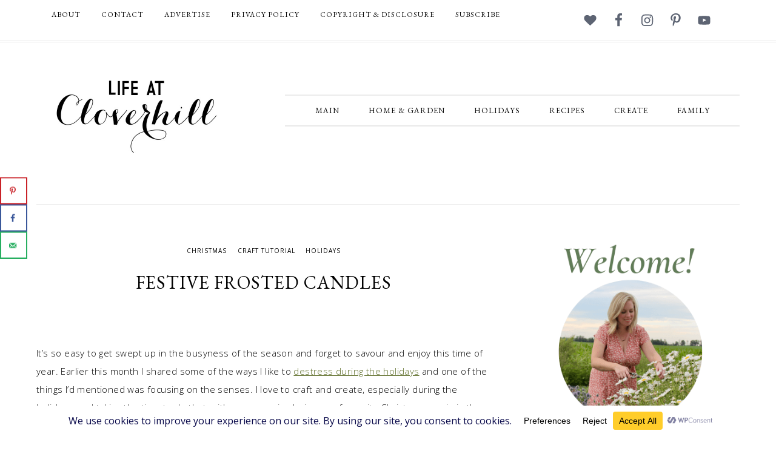

--- FILE ---
content_type: text/html; charset=UTF-8
request_url: https://lifeatcloverhill.com/2016/12/festive-frosted-candles.html
body_size: 24483
content:
<!DOCTYPE html>
<html dir="ltr" lang="en-CA" prefix="og: https://ogp.me/ns#">
<head >
<meta charset="UTF-8" />
<meta name="viewport" content="width=device-width, initial-scale=1" />
<title>Festive Frosted Candles - Life at Cloverhill</title>
	<style>img:is([sizes="auto" i], [sizes^="auto," i]) { contain-intrinsic-size: 3000px 1500px }</style>
	
		<!-- All in One SEO 4.9.2 - aioseo.com -->
	<meta name="description" content="It&#039;s so easy to get swept up in the busyness of the season and forget to savour and enjoy this time of year. Earlier this month I shared some of the ways I like to destress during the holidays and one of the things I&#039;d mentioned was focusing on the senses. I love to craft and create," />
	<meta name="robots" content="max-image-preview:large" />
	<meta name="author" content="Amanda"/>
	<link rel="canonical" href="https://lifeatcloverhill.com/2016/12/festive-frosted-candles.html" />
	<meta name="generator" content="All in One SEO (AIOSEO) 4.9.2" />
		<meta property="og:locale" content="en_US" />
		<meta property="og:site_name" content="Life at Cloverhill - Farmhouse Living, Gardening, Recipes, Crafts, and Renovations" />
		<meta property="og:type" content="article" />
		<meta property="og:title" content="Festive Frosted Candles - Life at Cloverhill" />
		<meta property="og:description" content="It&#039;s so easy to get swept up in the busyness of the season and forget to savour and enjoy this time of year. Earlier this month I shared some of the ways I like to destress during the holidays and one of the things I&#039;d mentioned was focusing on the senses. I love to craft and create," />
		<meta property="og:url" content="https://lifeatcloverhill.com/2016/12/festive-frosted-candles.html" />
		<meta property="article:published_time" content="2016-12-13T15:00:00+00:00" />
		<meta property="article:modified_time" content="2016-12-13T14:52:04+00:00" />
		<meta name="twitter:card" content="summary_large_image" />
		<meta name="twitter:title" content="Festive Frosted Candles - Life at Cloverhill" />
		<meta name="twitter:description" content="It&#039;s so easy to get swept up in the busyness of the season and forget to savour and enjoy this time of year. Earlier this month I shared some of the ways I like to destress during the holidays and one of the things I&#039;d mentioned was focusing on the senses. I love to craft and create," />
		<script type="application/ld+json" class="aioseo-schema">
			{"@context":"https:\/\/schema.org","@graph":[{"@type":"BlogPosting","@id":"https:\/\/lifeatcloverhill.com\/2016\/12\/festive-frosted-candles.html#blogposting","name":"Festive Frosted Candles - Life at Cloverhill","headline":"Festive Frosted Candles","author":{"@id":"https:\/\/lifeatcloverhill.com\/author\/admin#author"},"publisher":{"@id":"https:\/\/lifeatcloverhill.com\/#organization"},"image":{"@type":"ImageObject","url":"https:\/\/lifeatcloverhill.com\/wp-content\/uploads\/2016\/12\/frosted-candle-epsom-salt-featured.jpg","width":794,"height":794,"caption":"Festive Frosted Candles"},"datePublished":"2016-12-13T10:00:00-05:00","dateModified":"2016-12-13T09:52:04-05:00","inLanguage":"en-CA","mainEntityOfPage":{"@id":"https:\/\/lifeatcloverhill.com\/2016\/12\/festive-frosted-candles.html#webpage"},"isPartOf":{"@id":"https:\/\/lifeatcloverhill.com\/2016\/12\/festive-frosted-candles.html#webpage"},"articleSection":"Christmas, Craft Tutorial, Holidays"},{"@type":"BreadcrumbList","@id":"https:\/\/lifeatcloverhill.com\/2016\/12\/festive-frosted-candles.html#breadcrumblist","itemListElement":[{"@type":"ListItem","@id":"https:\/\/lifeatcloverhill.com#listItem","position":1,"name":"Home","item":"https:\/\/lifeatcloverhill.com","nextItem":{"@type":"ListItem","@id":"https:\/\/lifeatcloverhill.com\/category\/christmas#listItem","name":"Christmas"}},{"@type":"ListItem","@id":"https:\/\/lifeatcloverhill.com\/category\/christmas#listItem","position":2,"name":"Christmas","item":"https:\/\/lifeatcloverhill.com\/category\/christmas","nextItem":{"@type":"ListItem","@id":"https:\/\/lifeatcloverhill.com\/2016\/12\/festive-frosted-candles.html#listItem","name":"Festive Frosted Candles"},"previousItem":{"@type":"ListItem","@id":"https:\/\/lifeatcloverhill.com#listItem","name":"Home"}},{"@type":"ListItem","@id":"https:\/\/lifeatcloverhill.com\/2016\/12\/festive-frosted-candles.html#listItem","position":3,"name":"Festive Frosted Candles","previousItem":{"@type":"ListItem","@id":"https:\/\/lifeatcloverhill.com\/category\/christmas#listItem","name":"Christmas"}}]},{"@type":"Organization","@id":"https:\/\/lifeatcloverhill.com\/#organization","name":"Life at Cloverhill","description":"Farmhouse Living, Gardening, Recipes, Crafts, and Renovations","url":"https:\/\/lifeatcloverhill.com\/"},{"@type":"Person","@id":"https:\/\/lifeatcloverhill.com\/author\/admin#author","url":"https:\/\/lifeatcloverhill.com\/author\/admin","name":"Amanda","image":{"@type":"ImageObject","@id":"https:\/\/lifeatcloverhill.com\/2016\/12\/festive-frosted-candles.html#authorImage","url":"https:\/\/secure.gravatar.com\/avatar\/e8456782b9d6e998cc9bd8112995bf7d3b14564cf8526e659b7332edfc407a13?s=96&d=blank&r=g","width":96,"height":96,"caption":"Amanda"}},{"@type":"WebPage","@id":"https:\/\/lifeatcloverhill.com\/2016\/12\/festive-frosted-candles.html#webpage","url":"https:\/\/lifeatcloverhill.com\/2016\/12\/festive-frosted-candles.html","name":"Festive Frosted Candles - Life at Cloverhill","description":"It's so easy to get swept up in the busyness of the season and forget to savour and enjoy this time of year. Earlier this month I shared some of the ways I like to destress during the holidays and one of the things I'd mentioned was focusing on the senses. I love to craft and create,","inLanguage":"en-CA","isPartOf":{"@id":"https:\/\/lifeatcloverhill.com\/#website"},"breadcrumb":{"@id":"https:\/\/lifeatcloverhill.com\/2016\/12\/festive-frosted-candles.html#breadcrumblist"},"author":{"@id":"https:\/\/lifeatcloverhill.com\/author\/admin#author"},"creator":{"@id":"https:\/\/lifeatcloverhill.com\/author\/admin#author"},"image":{"@type":"ImageObject","url":"https:\/\/lifeatcloverhill.com\/wp-content\/uploads\/2016\/12\/frosted-candle-epsom-salt-featured.jpg","@id":"https:\/\/lifeatcloverhill.com\/2016\/12\/festive-frosted-candles.html\/#mainImage","width":794,"height":794,"caption":"Festive Frosted Candles"},"primaryImageOfPage":{"@id":"https:\/\/lifeatcloverhill.com\/2016\/12\/festive-frosted-candles.html#mainImage"},"datePublished":"2016-12-13T10:00:00-05:00","dateModified":"2016-12-13T09:52:04-05:00"},{"@type":"WebSite","@id":"https:\/\/lifeatcloverhill.com\/#website","url":"https:\/\/lifeatcloverhill.com\/","name":"Life at Cloverhill","description":"Farmhouse Living, Gardening, Recipes, Crafts, and Renovations","inLanguage":"en-CA","publisher":{"@id":"https:\/\/lifeatcloverhill.com\/#organization"}}]}
		</script>
		<!-- All in One SEO -->

<!-- Hubbub v.1.36.3 https://morehubbub.com/ -->
<meta property="og:locale" content="en_CA" />
<meta property="og:type" content="article" />
<meta property="og:title" content="Festive Frosted Candles" />
<meta property="og:description" content="It&#039;s so easy to get swept up in the busyness of the season and forget to savour and enjoy this time of year. Earlier this month I shared some of the ways I like to" />
<meta property="og:url" content="https://lifeatcloverhill.com/2016/12/festive-frosted-candles.html" />
<meta property="og:site_name" content="Life at Cloverhill" />
<meta property="og:updated_time" content="2016-12-13T09:52:04+00:00" />
<meta property="article:published_time" content="2016-12-13T10:00:00+00:00" />
<meta property="article:modified_time" content="2016-12-13T09:52:04+00:00" />
<meta name="twitter:card" content="summary_large_image" />
<meta name="twitter:title" content="Festive Frosted Candles" />
<meta name="twitter:description" content="It&#039;s so easy to get swept up in the busyness of the season and forget to savour and enjoy this time of year. Earlier this month I shared some of the ways I like to" />
<meta class="flipboard-article" content="It&#039;s so easy to get swept up in the busyness of the season and forget to savour and enjoy this time of year. Earlier this month I shared some of the ways I like to" />
<meta property="og:image" content="https://lifeatcloverhill.com/wp-content/uploads/2016/12/frosted-candle-epsom-salt-featured.jpg" />
<meta name="twitter:image" content="https://lifeatcloverhill.com/wp-content/uploads/2016/12/frosted-candle-epsom-salt-featured.jpg" />
<meta property="og:image:width" content="794" />
<meta property="og:image:height" content="794" />
<!-- Hubbub v.1.36.3 https://morehubbub.com/ -->
<link rel='dns-prefetch' href='//scripts.mediavine.com' />
<link rel='dns-prefetch' href='//secure.gravatar.com' />
<link rel='dns-prefetch' href='//assets.pinterest.com' />
<link rel='dns-prefetch' href='//stats.wp.com' />
<link rel='dns-prefetch' href='//fonts.googleapis.com' />
<link rel='dns-prefetch' href='//v0.wordpress.com' />
<link rel="alternate" type="application/rss+xml" title="Life at Cloverhill &raquo; Feed" href="https://lifeatcloverhill.com/feed" />
<link rel="alternate" type="application/rss+xml" title="Life at Cloverhill &raquo; Comments Feed" href="https://lifeatcloverhill.com/comments/feed" />
<script data-cfasync="false" data-wpfc-render="false">
		(function () {
			window.dataLayer = window.dataLayer || [];function gtag(){dataLayer.push(arguments);}

			// Set the developer ID.
			gtag('set', 'developer_id.dMmRkYz', true);

			// Set default consent state based on plugin settings.
			gtag('consent', 'default', {
				'ad_storage': 'denied',
				'analytics_storage': 'denied',
				'ad_user_data': 'denied',
				'ad_personalization': 'denied',
				'security_storage': 'granted',
				'functionality_storage': 'granted',
				'wait_for_update': 500,
			});
		})();
	</script>		<!-- This site uses the Google Analytics by MonsterInsights plugin v9.11.0 - Using Analytics tracking - https://www.monsterinsights.com/ -->
							<script src="//www.googletagmanager.com/gtag/js?id=G-BQFJG7ENTK"  data-cfasync="false" data-wpfc-render="false" type="text/javascript" async></script>
			<script data-cfasync="false" data-wpfc-render="false" type="text/javascript">
				var mi_version = '9.11.0';
				var mi_track_user = true;
				var mi_no_track_reason = '';
								var MonsterInsightsDefaultLocations = {"page_location":"https:\/\/lifeatcloverhill.com\/2016\/12\/festive-frosted-candles.html\/"};
								if ( typeof MonsterInsightsPrivacyGuardFilter === 'function' ) {
					var MonsterInsightsLocations = (typeof MonsterInsightsExcludeQuery === 'object') ? MonsterInsightsPrivacyGuardFilter( MonsterInsightsExcludeQuery ) : MonsterInsightsPrivacyGuardFilter( MonsterInsightsDefaultLocations );
				} else {
					var MonsterInsightsLocations = (typeof MonsterInsightsExcludeQuery === 'object') ? MonsterInsightsExcludeQuery : MonsterInsightsDefaultLocations;
				}

								var disableStrs = [
										'ga-disable-G-BQFJG7ENTK',
									];

				/* Function to detect opted out users */
				function __gtagTrackerIsOptedOut() {
					for (var index = 0; index < disableStrs.length; index++) {
						if (document.cookie.indexOf(disableStrs[index] + '=true') > -1) {
							return true;
						}
					}

					return false;
				}

				/* Disable tracking if the opt-out cookie exists. */
				if (__gtagTrackerIsOptedOut()) {
					for (var index = 0; index < disableStrs.length; index++) {
						window[disableStrs[index]] = true;
					}
				}

				/* Opt-out function */
				function __gtagTrackerOptout() {
					for (var index = 0; index < disableStrs.length; index++) {
						document.cookie = disableStrs[index] + '=true; expires=Thu, 31 Dec 2099 23:59:59 UTC; path=/';
						window[disableStrs[index]] = true;
					}
				}

				if ('undefined' === typeof gaOptout) {
					function gaOptout() {
						__gtagTrackerOptout();
					}
				}
								window.dataLayer = window.dataLayer || [];

				window.MonsterInsightsDualTracker = {
					helpers: {},
					trackers: {},
				};
				if (mi_track_user) {
					function __gtagDataLayer() {
						dataLayer.push(arguments);
					}

					function __gtagTracker(type, name, parameters) {
						if (!parameters) {
							parameters = {};
						}

						if (parameters.send_to) {
							__gtagDataLayer.apply(null, arguments);
							return;
						}

						if (type === 'event') {
														parameters.send_to = monsterinsights_frontend.v4_id;
							var hookName = name;
							if (typeof parameters['event_category'] !== 'undefined') {
								hookName = parameters['event_category'] + ':' + name;
							}

							if (typeof MonsterInsightsDualTracker.trackers[hookName] !== 'undefined') {
								MonsterInsightsDualTracker.trackers[hookName](parameters);
							} else {
								__gtagDataLayer('event', name, parameters);
							}
							
						} else {
							__gtagDataLayer.apply(null, arguments);
						}
					}

					__gtagTracker('js', new Date());
					__gtagTracker('set', {
						'developer_id.dZGIzZG': true,
											});
					if ( MonsterInsightsLocations.page_location ) {
						__gtagTracker('set', MonsterInsightsLocations);
					}
										__gtagTracker('config', 'G-BQFJG7ENTK', {"forceSSL":"true","link_attribution":"true"} );
										window.gtag = __gtagTracker;										(function () {
						/* https://developers.google.com/analytics/devguides/collection/analyticsjs/ */
						/* ga and __gaTracker compatibility shim. */
						var noopfn = function () {
							return null;
						};
						var newtracker = function () {
							return new Tracker();
						};
						var Tracker = function () {
							return null;
						};
						var p = Tracker.prototype;
						p.get = noopfn;
						p.set = noopfn;
						p.send = function () {
							var args = Array.prototype.slice.call(arguments);
							args.unshift('send');
							__gaTracker.apply(null, args);
						};
						var __gaTracker = function () {
							var len = arguments.length;
							if (len === 0) {
								return;
							}
							var f = arguments[len - 1];
							if (typeof f !== 'object' || f === null || typeof f.hitCallback !== 'function') {
								if ('send' === arguments[0]) {
									var hitConverted, hitObject = false, action;
									if ('event' === arguments[1]) {
										if ('undefined' !== typeof arguments[3]) {
											hitObject = {
												'eventAction': arguments[3],
												'eventCategory': arguments[2],
												'eventLabel': arguments[4],
												'value': arguments[5] ? arguments[5] : 1,
											}
										}
									}
									if ('pageview' === arguments[1]) {
										if ('undefined' !== typeof arguments[2]) {
											hitObject = {
												'eventAction': 'page_view',
												'page_path': arguments[2],
											}
										}
									}
									if (typeof arguments[2] === 'object') {
										hitObject = arguments[2];
									}
									if (typeof arguments[5] === 'object') {
										Object.assign(hitObject, arguments[5]);
									}
									if ('undefined' !== typeof arguments[1].hitType) {
										hitObject = arguments[1];
										if ('pageview' === hitObject.hitType) {
											hitObject.eventAction = 'page_view';
										}
									}
									if (hitObject) {
										action = 'timing' === arguments[1].hitType ? 'timing_complete' : hitObject.eventAction;
										hitConverted = mapArgs(hitObject);
										__gtagTracker('event', action, hitConverted);
									}
								}
								return;
							}

							function mapArgs(args) {
								var arg, hit = {};
								var gaMap = {
									'eventCategory': 'event_category',
									'eventAction': 'event_action',
									'eventLabel': 'event_label',
									'eventValue': 'event_value',
									'nonInteraction': 'non_interaction',
									'timingCategory': 'event_category',
									'timingVar': 'name',
									'timingValue': 'value',
									'timingLabel': 'event_label',
									'page': 'page_path',
									'location': 'page_location',
									'title': 'page_title',
									'referrer' : 'page_referrer',
								};
								for (arg in args) {
																		if (!(!args.hasOwnProperty(arg) || !gaMap.hasOwnProperty(arg))) {
										hit[gaMap[arg]] = args[arg];
									} else {
										hit[arg] = args[arg];
									}
								}
								return hit;
							}

							try {
								f.hitCallback();
							} catch (ex) {
							}
						};
						__gaTracker.create = newtracker;
						__gaTracker.getByName = newtracker;
						__gaTracker.getAll = function () {
							return [];
						};
						__gaTracker.remove = noopfn;
						__gaTracker.loaded = true;
						window['__gaTracker'] = __gaTracker;
					})();
									} else {
										console.log("");
					(function () {
						function __gtagTracker() {
							return null;
						}

						window['__gtagTracker'] = __gtagTracker;
						window['gtag'] = __gtagTracker;
					})();
									}
			</script>
							<!-- / Google Analytics by MonsterInsights -->
		<script type="text/javascript">
/* <![CDATA[ */
window._wpemojiSettings = {"baseUrl":"https:\/\/s.w.org\/images\/core\/emoji\/16.0.1\/72x72\/","ext":".png","svgUrl":"https:\/\/s.w.org\/images\/core\/emoji\/16.0.1\/svg\/","svgExt":".svg","source":{"concatemoji":"https:\/\/lifeatcloverhill.com\/wp-includes\/js\/wp-emoji-release.min.js?ver=6.8.3"}};
/*! This file is auto-generated */
!function(s,n){var o,i,e;function c(e){try{var t={supportTests:e,timestamp:(new Date).valueOf()};sessionStorage.setItem(o,JSON.stringify(t))}catch(e){}}function p(e,t,n){e.clearRect(0,0,e.canvas.width,e.canvas.height),e.fillText(t,0,0);var t=new Uint32Array(e.getImageData(0,0,e.canvas.width,e.canvas.height).data),a=(e.clearRect(0,0,e.canvas.width,e.canvas.height),e.fillText(n,0,0),new Uint32Array(e.getImageData(0,0,e.canvas.width,e.canvas.height).data));return t.every(function(e,t){return e===a[t]})}function u(e,t){e.clearRect(0,0,e.canvas.width,e.canvas.height),e.fillText(t,0,0);for(var n=e.getImageData(16,16,1,1),a=0;a<n.data.length;a++)if(0!==n.data[a])return!1;return!0}function f(e,t,n,a){switch(t){case"flag":return n(e,"\ud83c\udff3\ufe0f\u200d\u26a7\ufe0f","\ud83c\udff3\ufe0f\u200b\u26a7\ufe0f")?!1:!n(e,"\ud83c\udde8\ud83c\uddf6","\ud83c\udde8\u200b\ud83c\uddf6")&&!n(e,"\ud83c\udff4\udb40\udc67\udb40\udc62\udb40\udc65\udb40\udc6e\udb40\udc67\udb40\udc7f","\ud83c\udff4\u200b\udb40\udc67\u200b\udb40\udc62\u200b\udb40\udc65\u200b\udb40\udc6e\u200b\udb40\udc67\u200b\udb40\udc7f");case"emoji":return!a(e,"\ud83e\udedf")}return!1}function g(e,t,n,a){var r="undefined"!=typeof WorkerGlobalScope&&self instanceof WorkerGlobalScope?new OffscreenCanvas(300,150):s.createElement("canvas"),o=r.getContext("2d",{willReadFrequently:!0}),i=(o.textBaseline="top",o.font="600 32px Arial",{});return e.forEach(function(e){i[e]=t(o,e,n,a)}),i}function t(e){var t=s.createElement("script");t.src=e,t.defer=!0,s.head.appendChild(t)}"undefined"!=typeof Promise&&(o="wpEmojiSettingsSupports",i=["flag","emoji"],n.supports={everything:!0,everythingExceptFlag:!0},e=new Promise(function(e){s.addEventListener("DOMContentLoaded",e,{once:!0})}),new Promise(function(t){var n=function(){try{var e=JSON.parse(sessionStorage.getItem(o));if("object"==typeof e&&"number"==typeof e.timestamp&&(new Date).valueOf()<e.timestamp+604800&&"object"==typeof e.supportTests)return e.supportTests}catch(e){}return null}();if(!n){if("undefined"!=typeof Worker&&"undefined"!=typeof OffscreenCanvas&&"undefined"!=typeof URL&&URL.createObjectURL&&"undefined"!=typeof Blob)try{var e="postMessage("+g.toString()+"("+[JSON.stringify(i),f.toString(),p.toString(),u.toString()].join(",")+"));",a=new Blob([e],{type:"text/javascript"}),r=new Worker(URL.createObjectURL(a),{name:"wpTestEmojiSupports"});return void(r.onmessage=function(e){c(n=e.data),r.terminate(),t(n)})}catch(e){}c(n=g(i,f,p,u))}t(n)}).then(function(e){for(var t in e)n.supports[t]=e[t],n.supports.everything=n.supports.everything&&n.supports[t],"flag"!==t&&(n.supports.everythingExceptFlag=n.supports.everythingExceptFlag&&n.supports[t]);n.supports.everythingExceptFlag=n.supports.everythingExceptFlag&&!n.supports.flag,n.DOMReady=!1,n.readyCallback=function(){n.DOMReady=!0}}).then(function(){return e}).then(function(){var e;n.supports.everything||(n.readyCallback(),(e=n.source||{}).concatemoji?t(e.concatemoji):e.wpemoji&&e.twemoji&&(t(e.twemoji),t(e.wpemoji)))}))}((window,document),window._wpemojiSettings);
/* ]]> */
</script>
<link rel='stylesheet' id='jetpack_related-posts-css' href='https://lifeatcloverhill.com/wp-content/plugins/jetpack/modules/related-posts/related-posts.css?ver=20240116' type='text/css' media='all' />
<link rel='stylesheet' id='divine-theme-css' href='https://lifeatcloverhill.com/wp-content/themes/restored316-divine/style.css?ver=1.0.3' type='text/css' media='all' />
<style id='wp-emoji-styles-inline-css' type='text/css'>

	img.wp-smiley, img.emoji {
		display: inline !important;
		border: none !important;
		box-shadow: none !important;
		height: 1em !important;
		width: 1em !important;
		margin: 0 0.07em !important;
		vertical-align: -0.1em !important;
		background: none !important;
		padding: 0 !important;
	}
</style>
<link rel='stylesheet' id='wp-block-library-css' href='https://lifeatcloverhill.com/wp-includes/css/dist/block-library/style.min.css?ver=6.8.3' type='text/css' media='all' />
<style id='classic-theme-styles-inline-css' type='text/css'>
/*! This file is auto-generated */
.wp-block-button__link{color:#fff;background-color:#32373c;border-radius:9999px;box-shadow:none;text-decoration:none;padding:calc(.667em + 2px) calc(1.333em + 2px);font-size:1.125em}.wp-block-file__button{background:#32373c;color:#fff;text-decoration:none}
</style>
<link rel='stylesheet' id='aioseo/css/src/vue/standalone/blocks/table-of-contents/global.scss-css' href='https://lifeatcloverhill.com/wp-content/plugins/all-in-one-seo-pack/dist/Lite/assets/css/table-of-contents/global.e90f6d47.css?ver=4.9.2' type='text/css' media='all' />
<link rel='stylesheet' id='mediaelement-css' href='https://lifeatcloverhill.com/wp-includes/js/mediaelement/mediaelementplayer-legacy.min.css?ver=4.2.17' type='text/css' media='all' />
<link rel='stylesheet' id='wp-mediaelement-css' href='https://lifeatcloverhill.com/wp-includes/js/mediaelement/wp-mediaelement.min.css?ver=6.8.3' type='text/css' media='all' />
<style id='jetpack-sharing-buttons-style-inline-css' type='text/css'>
.jetpack-sharing-buttons__services-list{display:flex;flex-direction:row;flex-wrap:wrap;gap:0;list-style-type:none;margin:5px;padding:0}.jetpack-sharing-buttons__services-list.has-small-icon-size{font-size:12px}.jetpack-sharing-buttons__services-list.has-normal-icon-size{font-size:16px}.jetpack-sharing-buttons__services-list.has-large-icon-size{font-size:24px}.jetpack-sharing-buttons__services-list.has-huge-icon-size{font-size:36px}@media print{.jetpack-sharing-buttons__services-list{display:none!important}}.editor-styles-wrapper .wp-block-jetpack-sharing-buttons{gap:0;padding-inline-start:0}ul.jetpack-sharing-buttons__services-list.has-background{padding:1.25em 2.375em}
</style>
<style id='global-styles-inline-css' type='text/css'>
:root{--wp--preset--aspect-ratio--square: 1;--wp--preset--aspect-ratio--4-3: 4/3;--wp--preset--aspect-ratio--3-4: 3/4;--wp--preset--aspect-ratio--3-2: 3/2;--wp--preset--aspect-ratio--2-3: 2/3;--wp--preset--aspect-ratio--16-9: 16/9;--wp--preset--aspect-ratio--9-16: 9/16;--wp--preset--color--black: #000000;--wp--preset--color--cyan-bluish-gray: #abb8c3;--wp--preset--color--white: #ffffff;--wp--preset--color--pale-pink: #f78da7;--wp--preset--color--vivid-red: #cf2e2e;--wp--preset--color--luminous-vivid-orange: #ff6900;--wp--preset--color--luminous-vivid-amber: #fcb900;--wp--preset--color--light-green-cyan: #7bdcb5;--wp--preset--color--vivid-green-cyan: #00d084;--wp--preset--color--pale-cyan-blue: #8ed1fc;--wp--preset--color--vivid-cyan-blue: #0693e3;--wp--preset--color--vivid-purple: #9b51e0;--wp--preset--gradient--vivid-cyan-blue-to-vivid-purple: linear-gradient(135deg,rgba(6,147,227,1) 0%,rgb(155,81,224) 100%);--wp--preset--gradient--light-green-cyan-to-vivid-green-cyan: linear-gradient(135deg,rgb(122,220,180) 0%,rgb(0,208,130) 100%);--wp--preset--gradient--luminous-vivid-amber-to-luminous-vivid-orange: linear-gradient(135deg,rgba(252,185,0,1) 0%,rgba(255,105,0,1) 100%);--wp--preset--gradient--luminous-vivid-orange-to-vivid-red: linear-gradient(135deg,rgba(255,105,0,1) 0%,rgb(207,46,46) 100%);--wp--preset--gradient--very-light-gray-to-cyan-bluish-gray: linear-gradient(135deg,rgb(238,238,238) 0%,rgb(169,184,195) 100%);--wp--preset--gradient--cool-to-warm-spectrum: linear-gradient(135deg,rgb(74,234,220) 0%,rgb(151,120,209) 20%,rgb(207,42,186) 40%,rgb(238,44,130) 60%,rgb(251,105,98) 80%,rgb(254,248,76) 100%);--wp--preset--gradient--blush-light-purple: linear-gradient(135deg,rgb(255,206,236) 0%,rgb(152,150,240) 100%);--wp--preset--gradient--blush-bordeaux: linear-gradient(135deg,rgb(254,205,165) 0%,rgb(254,45,45) 50%,rgb(107,0,62) 100%);--wp--preset--gradient--luminous-dusk: linear-gradient(135deg,rgb(255,203,112) 0%,rgb(199,81,192) 50%,rgb(65,88,208) 100%);--wp--preset--gradient--pale-ocean: linear-gradient(135deg,rgb(255,245,203) 0%,rgb(182,227,212) 50%,rgb(51,167,181) 100%);--wp--preset--gradient--electric-grass: linear-gradient(135deg,rgb(202,248,128) 0%,rgb(113,206,126) 100%);--wp--preset--gradient--midnight: linear-gradient(135deg,rgb(2,3,129) 0%,rgb(40,116,252) 100%);--wp--preset--font-size--small: 13px;--wp--preset--font-size--medium: 20px;--wp--preset--font-size--large: 36px;--wp--preset--font-size--x-large: 42px;--wp--preset--spacing--20: 0.44rem;--wp--preset--spacing--30: 0.67rem;--wp--preset--spacing--40: 1rem;--wp--preset--spacing--50: 1.5rem;--wp--preset--spacing--60: 2.25rem;--wp--preset--spacing--70: 3.38rem;--wp--preset--spacing--80: 5.06rem;--wp--preset--shadow--natural: 6px 6px 9px rgba(0, 0, 0, 0.2);--wp--preset--shadow--deep: 12px 12px 50px rgba(0, 0, 0, 0.4);--wp--preset--shadow--sharp: 6px 6px 0px rgba(0, 0, 0, 0.2);--wp--preset--shadow--outlined: 6px 6px 0px -3px rgba(255, 255, 255, 1), 6px 6px rgba(0, 0, 0, 1);--wp--preset--shadow--crisp: 6px 6px 0px rgba(0, 0, 0, 1);}:where(.is-layout-flex){gap: 0.5em;}:where(.is-layout-grid){gap: 0.5em;}body .is-layout-flex{display: flex;}.is-layout-flex{flex-wrap: wrap;align-items: center;}.is-layout-flex > :is(*, div){margin: 0;}body .is-layout-grid{display: grid;}.is-layout-grid > :is(*, div){margin: 0;}:where(.wp-block-columns.is-layout-flex){gap: 2em;}:where(.wp-block-columns.is-layout-grid){gap: 2em;}:where(.wp-block-post-template.is-layout-flex){gap: 1.25em;}:where(.wp-block-post-template.is-layout-grid){gap: 1.25em;}.has-black-color{color: var(--wp--preset--color--black) !important;}.has-cyan-bluish-gray-color{color: var(--wp--preset--color--cyan-bluish-gray) !important;}.has-white-color{color: var(--wp--preset--color--white) !important;}.has-pale-pink-color{color: var(--wp--preset--color--pale-pink) !important;}.has-vivid-red-color{color: var(--wp--preset--color--vivid-red) !important;}.has-luminous-vivid-orange-color{color: var(--wp--preset--color--luminous-vivid-orange) !important;}.has-luminous-vivid-amber-color{color: var(--wp--preset--color--luminous-vivid-amber) !important;}.has-light-green-cyan-color{color: var(--wp--preset--color--light-green-cyan) !important;}.has-vivid-green-cyan-color{color: var(--wp--preset--color--vivid-green-cyan) !important;}.has-pale-cyan-blue-color{color: var(--wp--preset--color--pale-cyan-blue) !important;}.has-vivid-cyan-blue-color{color: var(--wp--preset--color--vivid-cyan-blue) !important;}.has-vivid-purple-color{color: var(--wp--preset--color--vivid-purple) !important;}.has-black-background-color{background-color: var(--wp--preset--color--black) !important;}.has-cyan-bluish-gray-background-color{background-color: var(--wp--preset--color--cyan-bluish-gray) !important;}.has-white-background-color{background-color: var(--wp--preset--color--white) !important;}.has-pale-pink-background-color{background-color: var(--wp--preset--color--pale-pink) !important;}.has-vivid-red-background-color{background-color: var(--wp--preset--color--vivid-red) !important;}.has-luminous-vivid-orange-background-color{background-color: var(--wp--preset--color--luminous-vivid-orange) !important;}.has-luminous-vivid-amber-background-color{background-color: var(--wp--preset--color--luminous-vivid-amber) !important;}.has-light-green-cyan-background-color{background-color: var(--wp--preset--color--light-green-cyan) !important;}.has-vivid-green-cyan-background-color{background-color: var(--wp--preset--color--vivid-green-cyan) !important;}.has-pale-cyan-blue-background-color{background-color: var(--wp--preset--color--pale-cyan-blue) !important;}.has-vivid-cyan-blue-background-color{background-color: var(--wp--preset--color--vivid-cyan-blue) !important;}.has-vivid-purple-background-color{background-color: var(--wp--preset--color--vivid-purple) !important;}.has-black-border-color{border-color: var(--wp--preset--color--black) !important;}.has-cyan-bluish-gray-border-color{border-color: var(--wp--preset--color--cyan-bluish-gray) !important;}.has-white-border-color{border-color: var(--wp--preset--color--white) !important;}.has-pale-pink-border-color{border-color: var(--wp--preset--color--pale-pink) !important;}.has-vivid-red-border-color{border-color: var(--wp--preset--color--vivid-red) !important;}.has-luminous-vivid-orange-border-color{border-color: var(--wp--preset--color--luminous-vivid-orange) !important;}.has-luminous-vivid-amber-border-color{border-color: var(--wp--preset--color--luminous-vivid-amber) !important;}.has-light-green-cyan-border-color{border-color: var(--wp--preset--color--light-green-cyan) !important;}.has-vivid-green-cyan-border-color{border-color: var(--wp--preset--color--vivid-green-cyan) !important;}.has-pale-cyan-blue-border-color{border-color: var(--wp--preset--color--pale-cyan-blue) !important;}.has-vivid-cyan-blue-border-color{border-color: var(--wp--preset--color--vivid-cyan-blue) !important;}.has-vivid-purple-border-color{border-color: var(--wp--preset--color--vivid-purple) !important;}.has-vivid-cyan-blue-to-vivid-purple-gradient-background{background: var(--wp--preset--gradient--vivid-cyan-blue-to-vivid-purple) !important;}.has-light-green-cyan-to-vivid-green-cyan-gradient-background{background: var(--wp--preset--gradient--light-green-cyan-to-vivid-green-cyan) !important;}.has-luminous-vivid-amber-to-luminous-vivid-orange-gradient-background{background: var(--wp--preset--gradient--luminous-vivid-amber-to-luminous-vivid-orange) !important;}.has-luminous-vivid-orange-to-vivid-red-gradient-background{background: var(--wp--preset--gradient--luminous-vivid-orange-to-vivid-red) !important;}.has-very-light-gray-to-cyan-bluish-gray-gradient-background{background: var(--wp--preset--gradient--very-light-gray-to-cyan-bluish-gray) !important;}.has-cool-to-warm-spectrum-gradient-background{background: var(--wp--preset--gradient--cool-to-warm-spectrum) !important;}.has-blush-light-purple-gradient-background{background: var(--wp--preset--gradient--blush-light-purple) !important;}.has-blush-bordeaux-gradient-background{background: var(--wp--preset--gradient--blush-bordeaux) !important;}.has-luminous-dusk-gradient-background{background: var(--wp--preset--gradient--luminous-dusk) !important;}.has-pale-ocean-gradient-background{background: var(--wp--preset--gradient--pale-ocean) !important;}.has-electric-grass-gradient-background{background: var(--wp--preset--gradient--electric-grass) !important;}.has-midnight-gradient-background{background: var(--wp--preset--gradient--midnight) !important;}.has-small-font-size{font-size: var(--wp--preset--font-size--small) !important;}.has-medium-font-size{font-size: var(--wp--preset--font-size--medium) !important;}.has-large-font-size{font-size: var(--wp--preset--font-size--large) !important;}.has-x-large-font-size{font-size: var(--wp--preset--font-size--x-large) !important;}
:where(.wp-block-post-template.is-layout-flex){gap: 1.25em;}:where(.wp-block-post-template.is-layout-grid){gap: 1.25em;}
:where(.wp-block-columns.is-layout-flex){gap: 2em;}:where(.wp-block-columns.is-layout-grid){gap: 2em;}
:root :where(.wp-block-pullquote){font-size: 1.5em;line-height: 1.6;}
</style>
<link rel='stylesheet' id='google-font-css' href='//fonts.googleapis.com/css?family=EB+Garamond%7COpen+Sans%3A400%2C300italic%2C300%2C400italic%2C600%2C600italic%2C700%2C700italic%2C800%2C800italic%7CSource+Serif+Pro&#038;ver=6.8.3' type='text/css' media='all' />
<link rel='stylesheet' id='dashicons-css' href='https://lifeatcloverhill.com/wp-includes/css/dashicons.min.css?ver=6.8.3' type='text/css' media='all' />
<link rel='stylesheet' id='dpsp-frontend-style-pro-css' href='https://lifeatcloverhill.com/wp-content/plugins/social-pug/assets/dist/style-frontend-pro.css?ver=1.36.3' type='text/css' media='all' />
<style id='dpsp-frontend-style-pro-inline-css' type='text/css'>

				@media screen and ( max-width : 720px ) {
					.dpsp-content-wrapper.dpsp-hide-on-mobile,
					.dpsp-share-text.dpsp-hide-on-mobile {
						display: none;
					}
					.dpsp-has-spacing .dpsp-networks-btns-wrapper li {
						margin:0 2% 10px 0;
					}
					.dpsp-network-btn.dpsp-has-label:not(.dpsp-has-count) {
						max-height: 40px;
						padding: 0;
						justify-content: center;
					}
					.dpsp-content-wrapper.dpsp-size-small .dpsp-network-btn.dpsp-has-label:not(.dpsp-has-count){
						max-height: 32px;
					}
					.dpsp-content-wrapper.dpsp-size-large .dpsp-network-btn.dpsp-has-label:not(.dpsp-has-count){
						max-height: 46px;
					}
				}
			
			@media screen and ( max-width : 720px ) {
				aside#dpsp-floating-sidebar.dpsp-hide-on-mobile.opened {
					display: none;
				}
			}
			
</style>
<link rel='stylesheet' id='simple-social-icons-font-css' href='https://lifeatcloverhill.com/wp-content/plugins/simple-social-icons/css/style.css?ver=4.0.0' type='text/css' media='all' />
<link rel='stylesheet' id='sharedaddy-css' href='https://lifeatcloverhill.com/wp-content/plugins/jetpack/modules/sharedaddy/sharing.css?ver=15.3.1' type='text/css' media='all' />
<link rel='stylesheet' id='social-logos-css' href='https://lifeatcloverhill.com/wp-content/plugins/jetpack/_inc/social-logos/social-logos.min.css?ver=15.3.1' type='text/css' media='all' />
<script type="text/javascript" id="jetpack_related-posts-js-extra">
/* <![CDATA[ */
var related_posts_js_options = {"post_heading":"h4"};
/* ]]> */
</script>
<script type="text/javascript" src="https://lifeatcloverhill.com/wp-content/plugins/jetpack/_inc/build/related-posts/related-posts.min.js?ver=20240116" id="jetpack_related-posts-js"></script>
<script type="text/javascript" src="https://lifeatcloverhill.com/wp-content/plugins/google-analytics-for-wordpress/assets/js/frontend-gtag.min.js?ver=9.11.0" id="monsterinsights-frontend-script-js" async="async" data-wp-strategy="async"></script>
<script data-cfasync="false" data-wpfc-render="false" type="text/javascript" id='monsterinsights-frontend-script-js-extra'>/* <![CDATA[ */
var monsterinsights_frontend = {"js_events_tracking":"true","download_extensions":"doc,pdf,ppt,zip,xls,docx,pptx,xlsx","inbound_paths":"[{\"path\":\"\\\/go\\\/\",\"label\":\"affiliate\"},{\"path\":\"\\\/recommend\\\/\",\"label\":\"affiliate\"}]","home_url":"https:\/\/lifeatcloverhill.com","hash_tracking":"false","v4_id":"G-BQFJG7ENTK"};/* ]]> */
</script>
<script type="text/javascript" async="async" fetchpriority="high" data-noptimize="1" data-cfasync="false" src="https://scripts.mediavine.com/tags/life-at-clover-hill.js?ver=6.8.3" id="mv-script-wrapper-js"></script>
<script type="text/javascript" src="https://lifeatcloverhill.com/wp-includes/js/jquery/jquery.min.js?ver=3.7.1" id="jquery-core-js"></script>
<script type="text/javascript" src="https://lifeatcloverhill.com/wp-includes/js/jquery/jquery-migrate.min.js?ver=3.4.1" id="jquery-migrate-js"></script>
<script type="text/javascript" src="https://lifeatcloverhill.com/wp-content/themes/restored316-divine/js/responsive-menu.js?ver=1.0.0" id="divine-responsive-menu-js"></script>
<link rel="https://api.w.org/" href="https://lifeatcloverhill.com/wp-json/" /><link rel="alternate" title="JSON" type="application/json" href="https://lifeatcloverhill.com/wp-json/wp/v2/posts/11827" /><link rel="EditURI" type="application/rsd+xml" title="RSD" href="https://lifeatcloverhill.com/xmlrpc.php?rsd" />
<meta name="generator" content="WordPress 6.8.3" />
<link rel='shortlink' href='https://wp.me/p6u1k6-34L' />
<link rel="alternate" title="oEmbed (JSON)" type="application/json+oembed" href="https://lifeatcloverhill.com/wp-json/oembed/1.0/embed?url=https%3A%2F%2Flifeatcloverhill.com%2F2016%2F12%2Ffestive-frosted-candles.html" />
<link rel="alternate" title="oEmbed (XML)" type="text/xml+oembed" href="https://lifeatcloverhill.com/wp-json/oembed/1.0/embed?url=https%3A%2F%2Flifeatcloverhill.com%2F2016%2F12%2Ffestive-frosted-candles.html&#038;format=xml" />
		<style>
			:root {
				--mv-create-radius: 0;
			}
		</style>
		<style>img#wpstats{display:none}</style>
		<link rel="icon" href="https://lifeatcloverhill.com/wp-content/themes/restored316-divine/images/favicon.ico" />
<link rel="pingback" href="https://lifeatcloverhill.com/xmlrpc.php" />
<script>
  (function(w, d, t, h, s, n) {
    w.FlodeskObject = n;
    var fn = function() {
      (w[n].q = w[n].q || []).push(arguments);
    };
    w[n] = w[n] || fn;
    var f = d.getElementsByTagName(t)[0];
    var v = '?v=' + Math.floor(new Date().getTime() / (120 * 1000)) * 60;
    var sm = d.createElement(t);
    sm.async = true;
    sm.type = 'module';
    sm.src = h + s + '.mjs' + v;
    f.parentNode.insertBefore(sm, f);
    var sn = d.createElement(t);
    sn.async = true;
    sn.noModule = true;
    sn.src = h + s + '.js' + v;
    f.parentNode.insertBefore(sn, f);
  })(window, document, 'script', 'https://assets.flodesk.com', '/universal', 'fd');
</script><style type="text/css">.site-title a { background: url(https://lifeatcloverhill.com/wp-content/uploads/2017/10/cropped-blog-banner.jpg) no-repeat !important; }</style>
<meta name="hubbub-info" description="Hubbub 1.36.3"><style type="text/css">
</style>
</head>
<body class="wp-singular post-template-default single single-post postid-11827 single-format-standard wp-theme-genesis wp-child-theme-restored316-divine custom-header header-image content-sidebar genesis-breadcrumbs-hidden genesis-footer-widgets-hidden has-grow-sidebar" itemscope itemtype="https://schema.org/WebPage"><nav class="nav-secondary" aria-label="Secondary" itemscope itemtype="https://schema.org/SiteNavigationElement"><div class="wrap"><ul id="menu-secondary" class="menu genesis-nav-menu menu-secondary"><li id="menu-item-16" class="menu-item menu-item-type-post_type menu-item-object-page menu-item-16"><a href="https://lifeatcloverhill.com/about" itemprop="url"><span itemprop="name">About</span></a></li>
<li id="menu-item-34" class="menu-item menu-item-type-post_type menu-item-object-page menu-item-34"><a href="https://lifeatcloverhill.com/contact" itemprop="url"><span itemprop="name">Contact</span></a></li>
<li id="menu-item-35" class="menu-item menu-item-type-post_type menu-item-object-page menu-item-35"><a href="https://lifeatcloverhill.com/advertise" itemprop="url"><span itemprop="name">Advertise</span></a></li>
<li id="menu-item-15552" class="menu-item menu-item-type-post_type menu-item-object-page menu-item-15552"><a href="https://lifeatcloverhill.com/privacy-policy" itemprop="url"><span itemprop="name">Privacy Policy</span></a></li>
<li id="menu-item-168" class="menu-item menu-item-type-post_type menu-item-object-page menu-item-168"><a href="https://lifeatcloverhill.com/copyright-disclosure" itemprop="url"><span itemprop="name">Copyright &#038; Disclosure</span></a></li>
<li id="menu-item-12301" class="menu-item menu-item-type-post_type menu-item-object-page menu-item-12301"><a href="https://lifeatcloverhill.com/subscribe" itemprop="url"><span itemprop="name">Subscribe</span></a></li>
<aside class="widget-area"><section id="simple-social-icons-2" class="widget simple-social-icons"><div class="widget-wrap"><ul class="aligncenter"><li class="ssi-bloglovin"><a href="http://www.bloglovin.com/blog/4246965/" ><svg role="img" class="social-bloglovin" aria-labelledby="social-bloglovin-2"><title id="social-bloglovin-2">Bloglovin</title><use xlink:href="https://lifeatcloverhill.com/wp-content/plugins/simple-social-icons/symbol-defs.svg#social-bloglovin"></use></svg></a></li><li class="ssi-facebook"><a href="https://www.facebook.com/lifeatcloverhill" ><svg role="img" class="social-facebook" aria-labelledby="social-facebook-2"><title id="social-facebook-2">Facebook</title><use xlink:href="https://lifeatcloverhill.com/wp-content/plugins/simple-social-icons/symbol-defs.svg#social-facebook"></use></svg></a></li><li class="ssi-instagram"><a href="https://instagram.com/lifeatcloverhill/" ><svg role="img" class="social-instagram" aria-labelledby="social-instagram-2"><title id="social-instagram-2">Instagram</title><use xlink:href="https://lifeatcloverhill.com/wp-content/plugins/simple-social-icons/symbol-defs.svg#social-instagram"></use></svg></a></li><li class="ssi-pinterest"><a href="http://pinterest.com/lifeatcloverhill/" ><svg role="img" class="social-pinterest" aria-labelledby="social-pinterest-2"><title id="social-pinterest-2">Pinterest</title><use xlink:href="https://lifeatcloverhill.com/wp-content/plugins/simple-social-icons/symbol-defs.svg#social-pinterest"></use></svg></a></li><li class="ssi-youtube"><a href="https://www.youtube.com/channel/UCBV1A-Xz7x8l3Ch2ZhbeUKw" ><svg role="img" class="social-youtube" aria-labelledby="social-youtube-2"><title id="social-youtube-2">YouTube</title><use xlink:href="https://lifeatcloverhill.com/wp-content/plugins/simple-social-icons/symbol-defs.svg#social-youtube"></use></svg></a></li></ul></div></section>
</aside></ul></div></nav><div class="site-container"><header class="site-header" itemscope itemtype="https://schema.org/WPHeader"><div class="wrap"><div class="title-area"><p class="site-title" itemprop="headline"><a href="https://lifeatcloverhill.com/">Life at Cloverhill</a></p><p class="site-description" itemprop="description">Farmhouse Living, Gardening, Recipes, Crafts, and Renovations</p></div><div class="widget-area header-widget-area"><section id="nav_menu-2" class="widget widget_nav_menu"><div class="widget-wrap"><nav class="nav-header" itemscope itemtype="https://schema.org/SiteNavigationElement"><ul id="menu-primary" class="menu genesis-nav-menu"><li id="menu-item-42" class="menu-item menu-item-type-custom menu-item-object-custom menu-item-home menu-item-42"><a href="https://lifeatcloverhill.com/" itemprop="url"><span itemprop="name">Main</span></a></li>
<li id="menu-item-8105" class="menu-item menu-item-type-post_type menu-item-object-page menu-item-has-children menu-item-8105"><a href="https://lifeatcloverhill.com/home-garden" itemprop="url"><span itemprop="name">Home &#038; Garden</span></a>
<ul class="sub-menu">
	<li id="menu-item-39" class="menu-item menu-item-type-post_type menu-item-object-page menu-item-39"><a href="https://lifeatcloverhill.com/home-garden/cloverhill-farmhouse" itemprop="url"><span itemprop="name">Cloverhill Farmhouse</span></a></li>
	<li id="menu-item-22986" class="menu-item menu-item-type-post_type menu-item-object-page menu-item-22986"><a href="https://lifeatcloverhill.com/january-decluttering-detox-31-days-to-less-stuff-less-stress-in-your-home" itemprop="url"><span itemprop="name">January Declutter Detox</span></a></li>
	<li id="menu-item-164" class="menu-item menu-item-type-post_type menu-item-object-page menu-item-164"><a href="https://lifeatcloverhill.com/home-garden/cleaning-organizing" itemprop="url"><span itemprop="name">Cleaning &#038; Organizing</span></a></li>
	<li id="menu-item-34585" class="menu-item menu-item-type-taxonomy menu-item-object-category menu-item-34585"><a href="https://lifeatcloverhill.com/category/garden" itemprop="url"><span itemprop="name">Gardening</span></a></li>
	<li id="menu-item-10324" class="menu-item menu-item-type-custom menu-item-object-custom menu-item-10324"><a href="https://lifeatcloverhill.com/category/chickens" itemprop="url"><span itemprop="name">Our Backyard Chickens</span></a></li>
	<li id="menu-item-157" class="menu-item menu-item-type-post_type menu-item-object-page menu-item-157"><a href="https://lifeatcloverhill.com/home-garden/previous-apartments" itemprop="url"><span itemprop="name">Previous Apartments</span></a></li>
</ul>
</li>
<li id="menu-item-22170" class="menu-item menu-item-type-post_type menu-item-object-page menu-item-has-children menu-item-22170"><a href="https://lifeatcloverhill.com/holiday-guide" itemprop="url"><span itemprop="name">Holidays</span></a>
<ul class="sub-menu">
	<li id="menu-item-30280" class="menu-item menu-item-type-custom menu-item-object-custom menu-item-30280"><a href="https://lifeatcloverhill.com/online-christmas-planner-an-easy-way-to-stay-organized-this-holiday-season" itemprop="url"><span itemprop="name">FREE Online Christmas Planner</span></a></li>
	<li id="menu-item-22172" class="menu-item menu-item-type-post_type menu-item-object-page menu-item-22172"><a href="https://lifeatcloverhill.com/holiday-guide/holiday-decor" itemprop="url"><span itemprop="name">Holiday Decor</span></a></li>
	<li id="menu-item-22175" class="menu-item menu-item-type-post_type menu-item-object-page menu-item-22175"><a href="https://lifeatcloverhill.com/holiday-guide/holiday-recipes" itemprop="url"><span itemprop="name">Holiday Recipes</span></a></li>
	<li id="menu-item-22797" class="menu-item menu-item-type-post_type menu-item-object-page menu-item-22797"><a href="https://lifeatcloverhill.com/create/holiday-projects" itemprop="url"><span itemprop="name">Holiday Projects</span></a></li>
	<li id="menu-item-22173" class="menu-item menu-item-type-post_type menu-item-object-page menu-item-22173"><a href="https://lifeatcloverhill.com/holiday-guide/holiday-gift-ideas" itemprop="url"><span itemprop="name">Holiday Gift Ideas</span></a></li>
	<li id="menu-item-22174" class="menu-item menu-item-type-post_type menu-item-object-page menu-item-22174"><a href="https://lifeatcloverhill.com/holiday-guide/holiday-organizing" itemprop="url"><span itemprop="name">Holiday Organizing</span></a></li>
	<li id="menu-item-22171" class="menu-item menu-item-type-post_type menu-item-object-page menu-item-22171"><a href="https://lifeatcloverhill.com/holiday-guide/holiday-activities" itemprop="url"><span itemprop="name">Holiday Activities</span></a></li>
</ul>
</li>
<li id="menu-item-8102" class="menu-item menu-item-type-custom menu-item-object-custom menu-item-8102"><a href="https://lifeatcloverhill.com/category/recipe/" itemprop="url"><span itemprop="name">Recipes</span></a></li>
<li id="menu-item-40" class="menu-item menu-item-type-post_type menu-item-object-page menu-item-has-children menu-item-40"><a href="https://lifeatcloverhill.com/create" itemprop="url"><span itemprop="name">Create</span></a>
<ul class="sub-menu">
	<li id="menu-item-23058" class="menu-item menu-item-type-post_type menu-item-object-page menu-item-23058"><a href="https://lifeatcloverhill.com/printables-vault" itemprop="url"><span itemprop="name">Printables Vault</span></a></li>
	<li id="menu-item-150" class="menu-item menu-item-type-post_type menu-item-object-page menu-item-150"><a href="https://lifeatcloverhill.com/create/everyday-projects" itemprop="url"><span itemprop="name">Everyday Projects</span></a></li>
	<li id="menu-item-8840" class="menu-item menu-item-type-post_type menu-item-object-page menu-item-8840"><a href="https://lifeatcloverhill.com/create/seasonal-projects-2" itemprop="url"><span itemprop="name">Seasonal Projects</span></a></li>
</ul>
</li>
<li id="menu-item-10949" class="menu-item menu-item-type-post_type menu-item-object-page menu-item-has-children menu-item-10949"><a href="https://lifeatcloverhill.com/family" itemprop="url"><span itemprop="name">Family</span></a>
<ul class="sub-menu">
	<li id="menu-item-10001" class="menu-item menu-item-type-custom menu-item-object-custom menu-item-10001"><a href="https://lifeatcloverhill.com/category/baby" itemprop="url"><span itemprop="name">Baby</span></a></li>
	<li id="menu-item-38" class="menu-item menu-item-type-post_type menu-item-object-page menu-item-38"><a href="https://lifeatcloverhill.com/weddings" itemprop="url"><span itemprop="name">I Do</span></a></li>
	<li id="menu-item-12236" class="menu-item menu-item-type-taxonomy menu-item-object-category menu-item-12236"><a href="https://lifeatcloverhill.com/category/travel" itemprop="url"><span itemprop="name">Travel</span></a></li>
</ul>
</li>
</ul></nav></div></section>
</div></div></header><div class="site-inner"><div class="content-sidebar-wrap"><main class="content"><article class="post-11827 post type-post status-publish format-standard has-post-thumbnail category-christmas category-craft-tutorial category-holidays mv-content-wrapper entry grow-content-body" aria-label="Festive Frosted Candles" itemscope itemtype="https://schema.org/CreativeWork"><header class="entry-header"><p class="entry-meta"><span class="entry-categories"><a href="https://lifeatcloverhill.com/category/christmas" rel="category tag">Christmas</a> <a href="https://lifeatcloverhill.com/category/craft-tutorial" rel="category tag">Craft Tutorial</a> <a href="https://lifeatcloverhill.com/category/holidays" rel="category tag">Holidays</a></span></p><h1 class="entry-title" itemprop="headline">Festive Frosted Candles</h1>
</header><div id="dpsp-content-top" class="dpsp-content-wrapper dpsp-shape-rectangular dpsp-size-medium dpsp-no-labels-mobile dpsp-hide-on-mobile dpsp-button-style-1" style="min-height:40px;position:relative">
	</div>
<div class="entry-content" itemprop="text"><p>It&#8217;s so easy to get swept up in the busyness of the season and forget to savour and enjoy this time of year. Earlier this month I shared some of the ways I like to <span style="text-decoration: underline;"><a href="https://lifeatcloverhill.com/2016/12/10-ways-to-de-stress-during-the-holidays.html" target="_blank">destress during the holidays</a></span> and one of the things I&#8217;d mentioned was focusing on the senses. I love to craft and create, especially during the holidays, and taking the time to do that, with some music playing or a favourite Christmas movie in the background, always gets me in the holiday spirit. This year I decided to transform some simple pillar candles into sparkly luxe <span style="text-decoration: underline;"><a href="http://www.kenarry.com/festive-frosted-candles/" target="_blank">Festive Frosted Candles</a></span>, using something most of us already have in our medicine cabinets &#8211; epsom salt!</p>
<p><img decoding="async" class="aligncenter wp-image-11871 size-large" src="https://lifeatcloverhill.com/wp-content/uploads/2016/12/frosted-candle-epsom-salt-christmas-craft-396x640.jpg" alt="frosted-candle-epsom-salt-christmas-craft" width="396" height="640" srcset="https://lifeatcloverhill.com/wp-content/uploads/2016/12/frosted-candle-epsom-salt-christmas-craft-396x640.jpg 396w, https://lifeatcloverhill.com/wp-content/uploads/2016/12/frosted-candle-epsom-salt-christmas-craft-186x300.jpg 186w, https://lifeatcloverhill.com/wp-content/uploads/2016/12/frosted-candle-epsom-salt-christmas-craft.jpg 736w" sizes="(max-width: 396px) 100vw, 396px" /></p>
<p>This is an easy craft that you can use in your own decor (catch it in my Farmhouse Christmas Tour tomorrow!) or package up as a gift. They make great hostess gifts or you can do them with your kids as a handmade gift for their teachers as well. Stop by Kenarry &#8211; Ideas for the Home to get all the details on how I made these <span style="text-decoration: underline;"><a href="http://www.kenarry.com/festive-frosted-candles/" target="_blank">Festive Frosted Candles</a></span>.</p>
<p style="text-align: center;"><span style="text-decoration: underline;"><em><strong><a href="http://www.kenarry.com/festive-frosted-candles/" target="_blank">Get the Step-by-Step Tutorial Here!</a></strong></em></span></p>
<div class="sharedaddy sd-sharing-enabled"><div class="robots-nocontent sd-block sd-social sd-social-icon-text sd-sharing"><h3 class="sd-title">Share this:</h3><div class="sd-content"><ul><li class="share-pinterest"><a rel="nofollow noopener noreferrer"
				data-shared="sharing-pinterest-11827"
				class="share-pinterest sd-button share-icon"
				href="https://lifeatcloverhill.com/2016/12/festive-frosted-candles.html?share=pinterest"
				target="_blank"
				aria-labelledby="sharing-pinterest-11827"
				>
				<span id="sharing-pinterest-11827" hidden>Click to share on Pinterest (Opens in new window)</span>
				<span>Pinterest</span>
			</a></li><li class="share-twitter"><a rel="nofollow noopener noreferrer"
				data-shared="sharing-twitter-11827"
				class="share-twitter sd-button share-icon"
				href="https://lifeatcloverhill.com/2016/12/festive-frosted-candles.html?share=twitter"
				target="_blank"
				aria-labelledby="sharing-twitter-11827"
				>
				<span id="sharing-twitter-11827" hidden>Click to share on X (Opens in new window)</span>
				<span>X</span>
			</a></li><li class="share-facebook"><a rel="nofollow noopener noreferrer"
				data-shared="sharing-facebook-11827"
				class="share-facebook sd-button share-icon"
				href="https://lifeatcloverhill.com/2016/12/festive-frosted-candles.html?share=facebook"
				target="_blank"
				aria-labelledby="sharing-facebook-11827"
				>
				<span id="sharing-facebook-11827" hidden>Click to share on Facebook (Opens in new window)</span>
				<span>Facebook</span>
			</a></li><li class="share-email"><a rel="nofollow noopener noreferrer"
				data-shared="sharing-email-11827"
				class="share-email sd-button share-icon"
				href="mailto:?subject=%5BShared%20Post%5D%20Festive%20Frosted%20Candles&#038;body=https%3A%2F%2Flifeatcloverhill.com%2F2016%2F12%2Ffestive-frosted-candles.html&#038;share=email"
				target="_blank"
				aria-labelledby="sharing-email-11827"
				data-email-share-error-title="Do you have email set up?" data-email-share-error-text="If you&#039;re having problems sharing via email, you might not have email set up for your browser. You may need to create a new email yourself." data-email-share-nonce="818502a85c" data-email-share-track-url="https://lifeatcloverhill.com/2016/12/festive-frosted-candles.html?share=email">
				<span id="sharing-email-11827" hidden>Click to email a link to a friend (Opens in new window)</span>
				<span>Email</span>
			</a></li><li class="share-end"></li></ul></div></div></div>
<div id='jp-relatedposts' class='jp-relatedposts' >
	<h3 class="jp-relatedposts-headline"><em>Related</em></h3>
</div><!--<rdf:RDF xmlns:rdf="http://www.w3.org/1999/02/22-rdf-syntax-ns#"
			xmlns:dc="http://purl.org/dc/elements/1.1/"
			xmlns:trackback="http://madskills.com/public/xml/rss/module/trackback/">
		<rdf:Description rdf:about="https://lifeatcloverhill.com/2016/12/festive-frosted-candles.html"
    dc:identifier="https://lifeatcloverhill.com/2016/12/festive-frosted-candles.html"
    dc:title="Festive Frosted Candles"
    trackback:ping="https://lifeatcloverhill.com/2016/12/festive-frosted-candles.html/trackback" />
</rdf:RDF>-->
</div><footer class="entry-footer"><p class="entry-meta"><span class="dashicons dashicons-format-chat"></span><br></p></footer></article><div class="adjacent-entry-pagination pagination"><div class="pagination-previous alignleft"><a href="https://lifeatcloverhill.com/2016/12/tips-company-coming-in-hour.html" rel="prev"><span class="adjacent-post-link">&#xAB; What To Do When Company is Coming in an Hour</span></a></div><div class="pagination-next alignright"><a href="https://lifeatcloverhill.com/2016/12/cloverhill-farmhouse-christmas-tour-2016.html" rel="next"><span class="adjacent-post-link">Cloverhill Farmhouse Christmas Tour 2016 &#xBB;</span></a></div></div></main><aside class="sidebar sidebar-primary widget-area" role="complementary" aria-label="Primary Sidebar" itemscope itemtype="https://schema.org/WPSideBar"><section id="media_image-2" class="widget widget_media_image"><div class="widget-wrap"><a href="https://lifeatcloverhill.com/2019/11/about"><img width="400" height="400" src="https://lifeatcloverhill.com/wp-content/uploads/2020/03/welcome-life-at-cloverhill-springsummer.png" class="image wp-image-20742  attachment-full size-full" alt="" style="max-width: 100%; height: auto;" decoding="async" loading="lazy" srcset="https://lifeatcloverhill.com/wp-content/uploads/2020/03/welcome-life-at-cloverhill-springsummer.png 400w, https://lifeatcloverhill.com/wp-content/uploads/2020/03/welcome-life-at-cloverhill-springsummer-300x300.png 300w, https://lifeatcloverhill.com/wp-content/uploads/2020/03/welcome-life-at-cloverhill-springsummer-150x150.png 150w, https://lifeatcloverhill.com/wp-content/uploads/2020/03/welcome-life-at-cloverhill-springsummer-125x125.png 125w" sizes="auto, (max-width: 400px) 100vw, 400px" /></a></div></section>
<section id="custom_html-2" class="widget_text widget widget_custom_html"><div class="widget_text widget-wrap"><div class="textwidget custom-html-widget"><center>Hi, I'm Amanda! Join me as I make my family's 1903 farmhouse into a home. I share renovations, DIY projects, recipes, our flower farm and the joy of living in the Canadian countryside </center>
<strong><center><a class=”button” href=about>More About Me </a></center></strong></div></div></section>
<section id="media_image-4" class="widget widget_media_image"><div class="widget-wrap"><a href="https://lifeatcloverhill.com/printables-vault"><img width="400" height="297" src="https://lifeatcloverhill.com/wp-content/uploads/2021/10/lifeatcloverhill-printables-vault-sidebar.png" class="image wp-image-24838  attachment-full size-full" alt="" style="max-width: 100%; height: auto;" decoding="async" loading="lazy" srcset="https://lifeatcloverhill.com/wp-content/uploads/2021/10/lifeatcloverhill-printables-vault-sidebar.png 400w, https://lifeatcloverhill.com/wp-content/uploads/2021/10/lifeatcloverhill-printables-vault-sidebar-300x223.png 300w" sizes="auto, (max-width: 400px) 100vw, 400px" /></a></div></section>
<div class="sidebar-split-left"></div><!-- end #sidebar-split-left--><div class="sidebar-split-right"></div><!-- end #sidebar-split-right--><div class="sidebar-split-bottom"><section id="search-3" class="widget widget_search"><div class="widget-wrap"><form class="search-form" method="get" action="https://lifeatcloverhill.com/" role="search" itemprop="potentialAction" itemscope itemtype="https://schema.org/SearchAction"><input class="search-form-input" type="search" name="s" id="searchform-1" placeholder="Search this website" itemprop="query-input"><input class="search-form-submit" type="submit" value="Search"><meta content="https://lifeatcloverhill.com/?s={s}" itemprop="target"></form></div></section>
<section id="archives-3" class="widget widget_archive"><div class="widget-wrap"><h4 class="widget-title widgettitle">Archives</h4>
		<label class="screen-reader-text" for="archives-dropdown-3">Archives</label>
		<select id="archives-dropdown-3" name="archive-dropdown">
			
			<option value="">Select Month</option>
				<option value='https://lifeatcloverhill.com/2025/12'> December 2025 </option>
	<option value='https://lifeatcloverhill.com/2025/11'> November 2025 </option>
	<option value='https://lifeatcloverhill.com/2025/10'> October 2025 </option>
	<option value='https://lifeatcloverhill.com/2025/05'> May 2025 </option>
	<option value='https://lifeatcloverhill.com/2025/04'> April 2025 </option>
	<option value='https://lifeatcloverhill.com/2025/03'> March 2025 </option>
	<option value='https://lifeatcloverhill.com/2025/01'> January 2025 </option>
	<option value='https://lifeatcloverhill.com/2024/12'> December 2024 </option>
	<option value='https://lifeatcloverhill.com/2024/10'> October 2024 </option>
	<option value='https://lifeatcloverhill.com/2024/06'> June 2024 </option>
	<option value='https://lifeatcloverhill.com/2024/04'> April 2024 </option>
	<option value='https://lifeatcloverhill.com/2023/12'> December 2023 </option>
	<option value='https://lifeatcloverhill.com/2023/10'> October 2023 </option>
	<option value='https://lifeatcloverhill.com/2023/09'> September 2023 </option>
	<option value='https://lifeatcloverhill.com/2023/08'> August 2023 </option>
	<option value='https://lifeatcloverhill.com/2023/03'> March 2023 </option>
	<option value='https://lifeatcloverhill.com/2023/02'> February 2023 </option>
	<option value='https://lifeatcloverhill.com/2022/12'> December 2022 </option>
	<option value='https://lifeatcloverhill.com/2022/10'> October 2022 </option>
	<option value='https://lifeatcloverhill.com/2022/04'> April 2022 </option>
	<option value='https://lifeatcloverhill.com/2021/12'> December 2021 </option>
	<option value='https://lifeatcloverhill.com/2021/11'> November 2021 </option>
	<option value='https://lifeatcloverhill.com/2021/09'> September 2021 </option>
	<option value='https://lifeatcloverhill.com/2021/06'> June 2021 </option>
	<option value='https://lifeatcloverhill.com/2021/04'> April 2021 </option>
	<option value='https://lifeatcloverhill.com/2021/02'> February 2021 </option>
	<option value='https://lifeatcloverhill.com/2021/01'> January 2021 </option>
	<option value='https://lifeatcloverhill.com/2020/12'> December 2020 </option>
	<option value='https://lifeatcloverhill.com/2020/11'> November 2020 </option>
	<option value='https://lifeatcloverhill.com/2020/10'> October 2020 </option>
	<option value='https://lifeatcloverhill.com/2020/09'> September 2020 </option>
	<option value='https://lifeatcloverhill.com/2020/05'> May 2020 </option>
	<option value='https://lifeatcloverhill.com/2020/04'> April 2020 </option>
	<option value='https://lifeatcloverhill.com/2020/03'> March 2020 </option>
	<option value='https://lifeatcloverhill.com/2020/01'> January 2020 </option>
	<option value='https://lifeatcloverhill.com/2019/12'> December 2019 </option>
	<option value='https://lifeatcloverhill.com/2019/11'> November 2019 </option>
	<option value='https://lifeatcloverhill.com/2019/10'> October 2019 </option>
	<option value='https://lifeatcloverhill.com/2019/09'> September 2019 </option>
	<option value='https://lifeatcloverhill.com/2019/07'> July 2019 </option>
	<option value='https://lifeatcloverhill.com/2019/06'> June 2019 </option>
	<option value='https://lifeatcloverhill.com/2019/05'> May 2019 </option>
	<option value='https://lifeatcloverhill.com/2019/04'> April 2019 </option>
	<option value='https://lifeatcloverhill.com/2019/03'> March 2019 </option>
	<option value='https://lifeatcloverhill.com/2019/02'> February 2019 </option>
	<option value='https://lifeatcloverhill.com/2019/01'> January 2019 </option>
	<option value='https://lifeatcloverhill.com/2018/12'> December 2018 </option>
	<option value='https://lifeatcloverhill.com/2018/11'> November 2018 </option>
	<option value='https://lifeatcloverhill.com/2018/10'> October 2018 </option>
	<option value='https://lifeatcloverhill.com/2018/09'> September 2018 </option>
	<option value='https://lifeatcloverhill.com/2018/08'> August 2018 </option>
	<option value='https://lifeatcloverhill.com/2018/07'> July 2018 </option>
	<option value='https://lifeatcloverhill.com/2018/06'> June 2018 </option>
	<option value='https://lifeatcloverhill.com/2018/05'> May 2018 </option>
	<option value='https://lifeatcloverhill.com/2018/04'> April 2018 </option>
	<option value='https://lifeatcloverhill.com/2018/03'> March 2018 </option>
	<option value='https://lifeatcloverhill.com/2018/02'> February 2018 </option>
	<option value='https://lifeatcloverhill.com/2018/01'> January 2018 </option>
	<option value='https://lifeatcloverhill.com/2017/12'> December 2017 </option>
	<option value='https://lifeatcloverhill.com/2017/11'> November 2017 </option>
	<option value='https://lifeatcloverhill.com/2017/10'> October 2017 </option>
	<option value='https://lifeatcloverhill.com/2017/09'> September 2017 </option>
	<option value='https://lifeatcloverhill.com/2017/08'> August 2017 </option>
	<option value='https://lifeatcloverhill.com/2017/07'> July 2017 </option>
	<option value='https://lifeatcloverhill.com/2017/06'> June 2017 </option>
	<option value='https://lifeatcloverhill.com/2017/05'> May 2017 </option>
	<option value='https://lifeatcloverhill.com/2017/04'> April 2017 </option>
	<option value='https://lifeatcloverhill.com/2017/03'> March 2017 </option>
	<option value='https://lifeatcloverhill.com/2017/02'> February 2017 </option>
	<option value='https://lifeatcloverhill.com/2017/01'> January 2017 </option>
	<option value='https://lifeatcloverhill.com/2016/12'> December 2016 </option>
	<option value='https://lifeatcloverhill.com/2016/11'> November 2016 </option>
	<option value='https://lifeatcloverhill.com/2016/10'> October 2016 </option>
	<option value='https://lifeatcloverhill.com/2016/09'> September 2016 </option>
	<option value='https://lifeatcloverhill.com/2016/08'> August 2016 </option>
	<option value='https://lifeatcloverhill.com/2016/07'> July 2016 </option>
	<option value='https://lifeatcloverhill.com/2016/06'> June 2016 </option>
	<option value='https://lifeatcloverhill.com/2016/05'> May 2016 </option>
	<option value='https://lifeatcloverhill.com/2016/04'> April 2016 </option>
	<option value='https://lifeatcloverhill.com/2016/03'> March 2016 </option>
	<option value='https://lifeatcloverhill.com/2016/02'> February 2016 </option>
	<option value='https://lifeatcloverhill.com/2016/01'> January 2016 </option>
	<option value='https://lifeatcloverhill.com/2015/12'> December 2015 </option>
	<option value='https://lifeatcloverhill.com/2015/11'> November 2015 </option>
	<option value='https://lifeatcloverhill.com/2015/10'> October 2015 </option>
	<option value='https://lifeatcloverhill.com/2015/09'> September 2015 </option>
	<option value='https://lifeatcloverhill.com/2015/08'> August 2015 </option>
	<option value='https://lifeatcloverhill.com/2015/07'> July 2015 </option>
	<option value='https://lifeatcloverhill.com/2015/06'> June 2015 </option>
	<option value='https://lifeatcloverhill.com/2015/05'> May 2015 </option>
	<option value='https://lifeatcloverhill.com/2015/04'> April 2015 </option>
	<option value='https://lifeatcloverhill.com/2015/03'> March 2015 </option>
	<option value='https://lifeatcloverhill.com/2015/02'> February 2015 </option>
	<option value='https://lifeatcloverhill.com/2015/01'> January 2015 </option>
	<option value='https://lifeatcloverhill.com/2014/12'> December 2014 </option>
	<option value='https://lifeatcloverhill.com/2014/11'> November 2014 </option>
	<option value='https://lifeatcloverhill.com/2014/10'> October 2014 </option>
	<option value='https://lifeatcloverhill.com/2014/09'> September 2014 </option>
	<option value='https://lifeatcloverhill.com/2014/08'> August 2014 </option>
	<option value='https://lifeatcloverhill.com/2014/07'> July 2014 </option>
	<option value='https://lifeatcloverhill.com/2014/06'> June 2014 </option>
	<option value='https://lifeatcloverhill.com/2014/05'> May 2014 </option>
	<option value='https://lifeatcloverhill.com/2014/04'> April 2014 </option>
	<option value='https://lifeatcloverhill.com/2014/03'> March 2014 </option>
	<option value='https://lifeatcloverhill.com/2014/02'> February 2014 </option>
	<option value='https://lifeatcloverhill.com/2014/01'> January 2014 </option>
	<option value='https://lifeatcloverhill.com/2013/12'> December 2013 </option>
	<option value='https://lifeatcloverhill.com/2013/11'> November 2013 </option>
	<option value='https://lifeatcloverhill.com/2013/10'> October 2013 </option>
	<option value='https://lifeatcloverhill.com/2013/09'> September 2013 </option>
	<option value='https://lifeatcloverhill.com/2013/08'> August 2013 </option>
	<option value='https://lifeatcloverhill.com/2013/07'> July 2013 </option>
	<option value='https://lifeatcloverhill.com/2013/06'> June 2013 </option>
	<option value='https://lifeatcloverhill.com/2013/05'> May 2013 </option>
	<option value='https://lifeatcloverhill.com/2013/04'> April 2013 </option>
	<option value='https://lifeatcloverhill.com/2013/03'> March 2013 </option>
	<option value='https://lifeatcloverhill.com/2013/02'> February 2013 </option>
	<option value='https://lifeatcloverhill.com/2013/01'> January 2013 </option>
	<option value='https://lifeatcloverhill.com/2012/12'> December 2012 </option>
	<option value='https://lifeatcloverhill.com/2012/11'> November 2012 </option>
	<option value='https://lifeatcloverhill.com/2012/10'> October 2012 </option>
	<option value='https://lifeatcloverhill.com/2012/09'> September 2012 </option>
	<option value='https://lifeatcloverhill.com/2012/08'> August 2012 </option>
	<option value='https://lifeatcloverhill.com/2012/07'> July 2012 </option>
	<option value='https://lifeatcloverhill.com/2012/06'> June 2012 </option>
	<option value='https://lifeatcloverhill.com/2012/05'> May 2012 </option>
	<option value='https://lifeatcloverhill.com/2012/04'> April 2012 </option>
	<option value='https://lifeatcloverhill.com/2012/03'> March 2012 </option>
	<option value='https://lifeatcloverhill.com/2012/02'> February 2012 </option>
	<option value='https://lifeatcloverhill.com/2012/01'> January 2012 </option>
	<option value='https://lifeatcloverhill.com/2011/12'> December 2011 </option>
	<option value='https://lifeatcloverhill.com/2011/11'> November 2011 </option>
	<option value='https://lifeatcloverhill.com/2011/10'> October 2011 </option>
	<option value='https://lifeatcloverhill.com/2011/09'> September 2011 </option>
	<option value='https://lifeatcloverhill.com/2011/08'> August 2011 </option>
	<option value='https://lifeatcloverhill.com/2011/07'> July 2011 </option>
	<option value='https://lifeatcloverhill.com/2011/06'> June 2011 </option>
	<option value='https://lifeatcloverhill.com/2011/05'> May 2011 </option>
	<option value='https://lifeatcloverhill.com/2011/04'> April 2011 </option>
	<option value='https://lifeatcloverhill.com/2011/03'> March 2011 </option>
	<option value='https://lifeatcloverhill.com/2011/02'> February 2011 </option>
	<option value='https://lifeatcloverhill.com/2011/01'> January 2011 </option>
	<option value='https://lifeatcloverhill.com/2010/12'> December 2010 </option>
	<option value='https://lifeatcloverhill.com/2010/11'> November 2010 </option>
	<option value='https://lifeatcloverhill.com/2010/10'> October 2010 </option>
	<option value='https://lifeatcloverhill.com/2010/09'> September 2010 </option>
	<option value='https://lifeatcloverhill.com/2010/08'> August 2010 </option>
	<option value='https://lifeatcloverhill.com/2010/07'> July 2010 </option>
	<option value='https://lifeatcloverhill.com/2010/06'> June 2010 </option>
	<option value='https://lifeatcloverhill.com/2010/05'> May 2010 </option>
	<option value='https://lifeatcloverhill.com/2010/04'> April 2010 </option>
	<option value='https://lifeatcloverhill.com/2010/03'> March 2010 </option>
	<option value='https://lifeatcloverhill.com/2010/02'> February 2010 </option>
	<option value='https://lifeatcloverhill.com/2010/01'> January 2010 </option>
	<option value='https://lifeatcloverhill.com/2009/12'> December 2009 </option>
	<option value='https://lifeatcloverhill.com/2009/11'> November 2009 </option>
	<option value='https://lifeatcloverhill.com/2009/10'> October 2009 </option>

		</select>

			<script type="text/javascript">
/* <![CDATA[ */

(function() {
	var dropdown = document.getElementById( "archives-dropdown-3" );
	function onSelectChange() {
		if ( dropdown.options[ dropdown.selectedIndex ].value !== '' ) {
			document.location.href = this.options[ this.selectedIndex ].value;
		}
	}
	dropdown.onchange = onSelectChange;
})();

/* ]]> */
</script>
</div></section>
<section id="categories-3" class="widget widget_categories"><div class="widget-wrap"><h4 class="widget-title widgettitle">Categories</h4>
<form action="https://lifeatcloverhill.com" method="get"><label class="screen-reader-text" for="cat">Categories</label><select  name='cat' id='cat' class='postform'>
	<option value='-1'>Select Category</option>
	<option class="level-0" value="6">Allergy</option>
	<option class="level-0" value="7">Apartment</option>
	<option class="level-0" value="8">Autumn</option>
	<option class="level-0" value="81">Baby</option>
	<option class="level-0" value="9">Beauty</option>
	<option class="level-0" value="75">Behr Paint Projects</option>
	<option class="level-0" value="10">Birthday</option>
	<option class="level-0" value="11">Blog</option>
	<option class="level-0" value="12">Camping</option>
	<option class="level-0" value="13">Canada</option>
	<option class="level-0" value="14">Chickens</option>
	<option class="level-0" value="15">Christmas</option>
	<option class="level-0" value="16">Cleaning</option>
	<option class="level-0" value="82">Comfort Foods</option>
	<option class="level-0" value="17">Costume</option>
	<option class="level-0" value="18">Cottage</option>
	<option class="level-0" value="19">Country</option>
	<option class="level-0" value="20">Craft Tutorial</option>
	<option class="level-0" value="21">Decor</option>
	<option class="level-0" value="22">DIY</option>
	<option class="level-0" value="23">Dogs</option>
	<option class="level-0" value="24">Easter</option>
	<option class="level-0" value="103">Easter Ideas</option>
	<option class="level-0" value="25">Etsy</option>
	<option class="level-0" value="132">Fall Favourites</option>
	<option class="level-0" value="78">Fall Travel</option>
	<option class="level-0" value="26">Family</option>
	<option class="level-0" value="27">Farmhouse</option>
	<option class="level-0" value="28">Fashion</option>
	<option class="level-0" value="29">Film</option>
	<option class="level-0" value="30">Fitness</option>
	<option class="level-0" value="31">Florida</option>
	<option class="level-0" value="32">Flowers</option>
	<option class="level-0" value="33">Friday Favourites</option>
	<option class="level-0" value="34">Friends</option>
	<option class="level-0" value="76">Fun Fall Crafts &amp; Projects</option>
	<option class="level-0" value="35">Garden</option>
	<option class="level-0" value="36">Gift Ideas</option>
	<option class="level-0" value="37">Halloween</option>
	<option class="level-0" value="38">Health</option>
	<option class="level-0" value="39">Historic</option>
	<option class="level-0" value="80">Holiday Project Highlights</option>
	<option class="level-0" value="79">Holiday Recipe Highlights</option>
	<option class="level-0" value="40">Holidays</option>
	<option class="level-0" value="41">Hometown</option>
	<option class="level-0" value="42">Honeymoon</option>
	<option class="level-0" value="43">Kitchen</option>
	<option class="level-0" value="44">Moving</option>
	<option class="level-0" value="74">MR</option>
	<option class="level-0" value="45">New Years</option>
	<option class="level-0" value="46">Ontario</option>
	<option class="level-0" value="47">Organizing</option>
	<option class="level-0" value="48">Outdoors</option>
	<option class="level-0" value="49">Painting</option>
	<option class="level-0" value="50">Party</option>
	<option class="level-0" value="51">Photography</option>
	<option class="level-0" value="109">Printable</option>
	<option class="level-0" value="52">Reading</option>
	<option class="level-0" value="53">Recipe</option>
	<option class="level-0" value="54">Renovation</option>
	<option class="level-0" value="55">Road Trip</option>
	<option class="level-0" value="108">Room Reveals</option>
	<option class="level-0" value="56">Shopping</option>
	<option class="level-0" value="57">Small Town Ontario</option>
	<option class="level-0" value="58">Spring</option>
	<option class="level-0" value="131">Spring Gardening</option>
	<option class="level-0" value="120">Spring Projects</option>
	<option class="level-0" value="60">Summer</option>
	<option class="level-0" value="72">Summer Projects</option>
	<option class="level-0" value="73">Summer Recipes</option>
	<option class="level-0" value="61">Television</option>
	<option class="level-0" value="62">Thanksgiving</option>
	<option class="level-0" value="63">Toronto</option>
	<option class="level-0" value="64">Travel</option>
	<option class="level-0" value="1">Uncategorized</option>
	<option class="level-0" value="65">University</option>
	<option class="level-0" value="66">Vacation</option>
	<option class="level-0" value="67">Valentine&#8217;s Day</option>
	<option class="level-0" value="68">Video</option>
	<option class="level-0" value="83">Vlog</option>
	<option class="level-0" value="69">Wedding</option>
	<option class="level-0" value="70">Winter</option>
	<option class="level-0" value="77">Yummy Harvest Recipes</option>
</select>
</form><script type="text/javascript">
/* <![CDATA[ */

(function() {
	var dropdown = document.getElementById( "cat" );
	function onCatChange() {
		if ( dropdown.options[ dropdown.selectedIndex ].value > 0 ) {
			dropdown.parentNode.submit();
		}
	}
	dropdown.onchange = onCatChange;
})();

/* ]]> */
</script>
</div></section>
<section id="pw_profile_widget-2" class="widget widget_pw_profile_widget"><div class="widget-wrap"><div class="pw-wrap pw-widget pw-profile-widget"><a data-pin-do="embedUser"href="http://www.pinterest.com/lifecloverhill"data-pin-scale-width="80"data-pin-scale-height="320"data-pin-board-width="400"></a></div></div></section>
</div><!-- end #sidebar-split-bottom--></aside></div></div></div><div class="widget-before-footer widget-area"><div class="wrap"><section id="media_image-3" class="widget widget_media_image"><div class="widget-wrap"><img width="1000" height="201" src="https://lifeatcloverhill.com/wp-content/uploads/2019/11/AS-SEEN-ON-publicity.png" class="image wp-image-18961  attachment-full size-full" alt="" style="max-width: 100%; height: auto;" decoding="async" loading="lazy" srcset="https://lifeatcloverhill.com/wp-content/uploads/2019/11/AS-SEEN-ON-publicity.png 1000w, https://lifeatcloverhill.com/wp-content/uploads/2019/11/AS-SEEN-ON-publicity-300x60.png 300w, https://lifeatcloverhill.com/wp-content/uploads/2019/11/AS-SEEN-ON-publicity-640x129.png 640w, https://lifeatcloverhill.com/wp-content/uploads/2019/11/AS-SEEN-ON-publicity-768x154.png 768w" sizes="auto, (max-width: 1000px) 100vw, 1000px" /></div></section>
</div></div><footer class="site-footer" itemscope itemtype="https://schema.org/WPFooter"><div class="wrap"><div class="creds"><p>Copyright &copy; 2026 &middot; <a target="_blank" href="http://restored316designs.com/themes">Divine theme</a> by <a target="_blank" href="http://www.restored316designs.com">Restored 316</a></p></div><p>Copyright &#x000A9;&nbsp;2026 · <a href="http://restored316designs.com/themes">Divine Theme</a> on <a href="https://www.studiopress.com/">Genesis Framework</a> · <a href="https://wordpress.org/">WordPress</a> · <a href="https://lifeatcloverhill.com/wp-login.php">Log in</a></p></div></footer><script type="speculationrules">
{"prefetch":[{"source":"document","where":{"and":[{"href_matches":"\/*"},{"not":{"href_matches":["\/wp-*.php","\/wp-admin\/*","\/wp-content\/uploads\/*","\/wp-content\/*","\/wp-content\/plugins\/*","\/wp-content\/themes\/restored316-divine\/*","\/wp-content\/themes\/genesis\/*","\/*\\?(.+)"]}},{"not":{"selector_matches":"a[rel~=\"nofollow\"]"}},{"not":{"selector_matches":".no-prefetch, .no-prefetch a"}}]},"eagerness":"conservative"}]}
</script>
<div id="wpconsent-root" style="--wpconsent-z-index: 900000; --wpconsent-background: #ffffff; --wpconsent-text: #070749; --wpconsent-outline-color: rgba(7, 7, 73, 0.2); --wpconsent-accept-bg: #ffcd2a; --wpconsent-cancel-bg: #ffffff; --wpconsent-preferences-bg: #ffffff; --wpconsent-accept-color: #000000; --wpconsent-cancel-color: #000000; --wpconsent-preferences-color: #000000; --wpconsent-font-size: 16px;"><div id="wpconsent-container" style="display: none;"></div><template id="wpconsent-template"><div class="wpconsent-banner-holder wpconsent-banner-long wpconsent-banner-long-bottom" id="wpconsent-banner-holder" tabindex="-1" role="dialog"><div class="wpconsent-banner" part="wpconsent-banner"><div class="wpconsent-banner-body" part="wpconsent-banner-body"><h2 id="wpconsent-banner-title" class="screen-reader-text">Cookie Consent</h2><div class="wpconsent-banner-message" tabindex="0"><p>We use cookies to improve your experience on our site. By using our site, you consent to cookies.</p>
</div></div><div class="wpconsent-banner-footer wpconsent-button-size-small wpconsent-button-corner-slightly-rounded wpconsent-button-type-filled" part="wpconsent-banner-footer"><button type="button" id="wpconsent-preferences-all" class="wpconsent-preferences-cookies wpconsent-banner-button wpconsent-preferences-all" part="wpconsent-button-preferences">Preferences</button><button type="button" id="wpconsent-cancel-all" class="wpconsent-cancel-cookies wpconsent-banner-button wpconsent-cancel-all" part="wpconsent-button-cancel">Reject</button><button type="button" id="wpconsent-accept-all" class="wpconsent-accept-cookies wpconsent-banner-button wpconsent-accept-all" part="wpconsent-button-accept">Accept All</button></div><div class="wpconsent-powered-by"><a style="color: #070749" href="https://wpconsent.com/powered-by/?utm_source=liteplugin&#038;utm_medium=poweredby&#038;utm_campaign" target="_blank" rel="nofollow noopener noreferrer"><span class="wpconsent-powered-by-text">Powered by</span> <svg class="wpconsent-icon wpconsent-icon-logo-mono" width="80" height="12" viewBox="0 0 57 9" xmlns="http://www.w3.org/2000/svg"><g clip-path="url(#a)" fill="#070749"><path d="M4.84 1.006a.34.34 0 0 0-.333-.34H2.564a.336.336 0 0 0-.292.172L.735 3.566a.336.336 0 0 0 .293.501h1.94a.342.342 0 0 0 .292-.173l1.531-2.713H4.79a.333.333 0 0 0 .05-.175ZM11.628 4.545a.33.33 0 0 0-.048-.171L9.76 1.144 8.403 3.547l.474.84a.33.33 0 0 1 .003.314L7.09 7.88a.341.341 0 0 0 .272.539h1.937a.336.336 0 0 0 .292-.17l2.005-3.558-.003-.002a.34.34 0 0 0 .034-.145h.002Z" /><path d="M9.76 1.144 9.493.667 8.17 2.994l-.038.066-.294.518a.34.34 0 0 1 .569-.03L9.76 1.144ZM6.995.667h-.012a.336.336 0 0 0-.303.19l-2.636 4.66a.345.345 0 0 1-.299.175.348.348 0 0 1-.303-.183l-.447-.792a.337.337 0 0 0-.294-.171l-1.936.006a.336.336 0 0 0-.293.5l1.802 3.199c.06.105.171.17.293.17h2.314c.129 0 .239-.071.297-.178L6.832 5.34l1.002-1.762.294-.518.038-.066L9.49.667H6.995ZM13.896 1.921c0-.148.053-.274.157-.378a.518.518 0 0 1 .38-.155c.136 0 .247.038.334.114.087.077.144.161.17.253l1.065 3.843 1.041-3.825a.48.48 0 0 1 .188-.28.516.516 0 0 1 .627.002c.096.072.16.167.188.285l1.041 3.825 1.076-3.856a.523.523 0 0 1 .501-.36.51.51 0 0 1 .37.151.508.508 0 0 1 .154.374.505.505 0 0 1-.027.163L19.596 7.32a.518.518 0 0 1-.488.375.47.47 0 0 1-.31-.11.546.546 0 0 1-.182-.285l-1.057-3.747-1.053 3.749a.525.525 0 0 1-.19.283.51.51 0 0 1-.325.11.514.514 0 0 1-.315-.102.5.5 0 0 1-.19-.264l-1.564-5.242a.514.514 0 0 1-.027-.165h.002ZM21.94 7.167V1.992c0-.146.05-.27.154-.374a.514.514 0 0 1 .377-.154h1.745c.566 0 1.026.159 1.383.478.357.318.536.785.536 1.399s-.177 1.077-.533 1.398c-.355.321-.817.484-1.385.484H23v1.943a.512.512 0 0 1-.152.375c-.1.1-.226.151-.375.151a.514.514 0 0 1-.378-.154.506.506 0 0 1-.155-.374v.003Zm1.059-2.896h1.134c.287 0 .509-.08.668-.243.16-.162.239-.392.239-.686 0-.294-.081-.526-.242-.685-.16-.16-.382-.239-.666-.239h-1.135v1.855L23 4.27ZM26.842 4.549c0-1.064.249-1.866.749-2.404.5-.539 1.202-.81 2.107-.81.432 0 .828.088 1.191.26.362.173.651.41.869.712.042.06.063.123.063.192a.287.287 0 0 1-.29.295.303.303 0 0 1-.241-.12 1.81 1.81 0 0 0-.671-.553 2.018 2.018 0 0 0-.92-.215c-.714 0-1.264.22-1.645.662-.38.441-.571 1.103-.571 1.984 0 .88.187 1.593.56 2.01.375.418.927.626 1.656.626.318 0 .62-.063.905-.19.285-.128.513-.314.686-.562a.276.276 0 0 1 .241-.12c.084 0 .153.029.207.086a.287.287 0 0 1 .083.21c0 .063-.018.12-.054.174-.2.293-.49.527-.869.704-.38.177-.78.265-1.2.265-.919 0-1.623-.26-2.116-.781-.494-.521-.74-1.328-.74-2.422v-.003ZM33.042 7.19c-.337-.37-.507-.92-.507-1.654 0-.734.168-1.281.504-1.646.336-.365.809-.548 1.417-.548.607 0 1.083.183 1.42.548.334.365.502.914.502 1.646 0 .732-.168 1.285-.503 1.654-.334.369-.809.553-1.42.553-.61 0-1.075-.184-1.413-.553Zm.087-1.654c0 1.118.443 1.676 1.327 1.676.884 0 1.326-.558 1.326-1.676 0-1.118-.442-1.667-1.326-1.667-.884 0-1.327.555-1.327 1.667ZM37.29 7.404V3.686c0-.084.029-.153.086-.207a.293.293 0 0 1 .21-.083c.084 0 .153.027.207.083a.286.286 0 0 1 .083.207v.294c.093-.185.247-.338.465-.458.217-.12.47-.181.755-.181.271 0 .508.031.712.096.204.064.366.147.488.247.121.101.218.226.293.371.075.146.124.291.15.434.025.142.037.3.037.47v2.444a.276.276 0 0 1-.082.207.286.286 0 0 1-.207.082.29.29 0 0 1-.21-.082.277.277 0 0 1-.086-.207V5.078c0-.193-.015-.36-.047-.498a1.104 1.104 0 0 0-.165-.38.718.718 0 0 0-.337-.256 1.503 1.503 0 0 0-.545-.085c-.813 0-1.22.427-1.22 1.282v2.262a.276.276 0 0 1-.083.207.286.286 0 0 1-.206.082.29.29 0 0 1-.21-.082.277.277 0 0 1-.086-.207l-.002.001ZM41.584 6.899c0-.075.025-.137.076-.188a.254.254 0 0 1 .188-.076c.075 0 .14.03.2.09.3.3.69.451 1.162.451.287 0 .52-.052.7-.159.18-.106.27-.27.27-.493a.463.463 0 0 0-.104-.3.747.747 0 0 0-.273-.21 3.832 3.832 0 0 0-.387-.155c-.144-.05-.291-.1-.44-.153a3.603 3.603 0 0 1-.44-.186 2.328 2.328 0 0 1-.387-.242.974.974 0 0 1-.273-.344 1.08 1.08 0 0 1-.102-.48c0-.363.13-.638.392-.824.26-.186.597-.279 1.008-.279.635 0 1.099.195 1.39.586.045.06.067.118.067.174a.25.25 0 0 1-.078.187.263.263 0 0 1-.19.077.26.26 0 0 1-.193-.081 1.426 1.426 0 0 0-.43-.288 1.46 1.46 0 0 0-.566-.096c-.236 0-.43.043-.584.129-.153.087-.23.228-.23.424 0 .116.035.218.103.31a.749.749 0 0 0 .27.221c.113.057.242.113.387.164l.44.155c.147.052.294.114.44.186.145.072.274.15.388.232a.915.915 0 0 1 .275.33c.069.137.103.291.103.464 0 .269-.07.495-.21.681-.14.186-.324.321-.554.405-.23.083-.493.125-.79.125-.346 0-.66-.068-.938-.201-.28-.134-.49-.288-.626-.46a.303.303 0 0 1-.063-.175l-.002-.001ZM45.48 5.536c0-.7.166-1.24.496-1.622.33-.381.794-.572 1.39-.572.235 0 .446.029.635.087.19.059.346.138.47.239.123.1.23.211.317.33.088.119.154.25.2.389.044.14.076.268.095.387a2.447 2.447 0 0 1 .023.558 1.02 1.02 0 0 1-.038.177.26.26 0 0 1-.11.152.396.396 0 0 1-.21.05h-2.673c0 .455.123.817.369 1.087s.584.405 1.013.405c.238 0 .44-.034.607-.105.167-.07.33-.166.493-.288a.307.307 0 0 1 .165-.058.25.25 0 0 1 .187.078.263.263 0 0 1 .077.19.294.294 0 0 1-.1.21 1.61 1.61 0 0 1-.25.2 2.02 2.02 0 0 1-.48.207c-.22.072-.452.106-.7.106-.628 0-1.114-.181-1.458-.543-.343-.361-.516-.917-.516-1.664h-.002Zm.595-.339h2.462c0-.179-.018-.34-.054-.488a1.413 1.413 0 0 0-.177-.417.83.83 0 0 0-.362-.31 1.352 1.352 0 0 0-.579-.112c-.39 0-.696.118-.918.353-.222.236-.347.56-.374.974h.002ZM50.017 7.404V3.686c0-.084.028-.153.085-.207a.293.293 0 0 1 .21-.083c.085 0 .154.027.208.083a.287.287 0 0 1 .082.207v.294c.093-.185.248-.338.465-.458.218-.12.47-.181.755-.181.272 0 .509.031.713.096.204.064.366.147.488.247.121.101.217.226.292.371.075.146.125.291.15.434.026.142.038.3.038.47v2.444a.276.276 0 0 1-.083.207.287.287 0 0 1-.207.082.29.29 0 0 1-.21-.082.277.277 0 0 1-.085-.207V5.078c0-.193-.015-.36-.047-.498a1.106 1.106 0 0 0-.165-.38.718.718 0 0 0-.338-.256 1.504 1.504 0 0 0-.544-.085c-.814 0-1.22.427-1.22 1.282v2.262a.276.276 0 0 1-.083.207.287.287 0 0 1-.207.082.29.29 0 0 1-.21-.082.277.277 0 0 1-.085-.207l-.002.001ZM54.277 3.938a.263.263 0 0 1-.078-.195.27.27 0 0 1 .078-.196.26.26 0 0 1 .194-.081h.357v-.96a.27.27 0 0 1 .09-.203.284.284 0 0 1 .205-.087c.078 0 .149.028.206.085a.279.279 0 0 1 .085.206v.96h.6c.077 0 .142.027.193.081a.276.276 0 0 1 .078.197.264.264 0 0 1-.078.195.262.262 0 0 1-.194.078h-.599v2.525c0 .194.048.344.146.45.096.106.225.158.387.158.081 0 .149.026.204.078a.256.256 0 0 1 .083.195.251.251 0 0 1-.083.194.284.284 0 0 1-.204.078c-.354 0-.629-.105-.824-.317-.195-.211-.292-.49-.292-.836V4.018h-.357a.258.258 0 0 1-.194-.078l-.003-.002Z" /></g><defs><path fill="#070749" d="M0 0h55.857v7.753H0z" /></defs></svg><span class="screen-reader-text"> (opens in a new window)</span></a></div></div></div><div id="wpconsent-preferences-modal" class="wpconsent-preferences-modal" style="display:none;" tabindex="-1" role="dialog" aria-modal="true" part="wpconsent-preferences-modal"><div class="wpconsent-preferences-content" part="wpconsent-preferences-content"><div class="wpconsent-preferences-header" part="wpconsent-preferences-header"><h2 id="wpconsent-preferences-title" tabindex="0" part="wpconsent-preferences-title">Cookie Preferences</h2><div class="wpconsent-preferences-header-right"><button class="wpconsent-preferences-header-close" id="wpconsent-preferences-close" aria-label="Close" aria-label="Close" part="wpconsent-preferences-close">&times;</button></div></div><div class="wpconsent-preferences-body"><div class="wpconsent_preferences_panel_description" part="wpconsent-preferences-description"><p>Manage your cookie preferences below:</p>
</div><div class="wpconsent-preference-cookies wpconsent-preferences-accordion" part="wpconsent-preferences-accordion"><div class="wpconsent-preferences-accordion-item wpconsent-cookie-category wpconsent-cookie-category-essential" part="wpconsent-accordion-item wpconsent-category-essential"><div class="wpconsent-preferences-accordion-header" part="wpconsent-accordion-header"><div class="wpconsent-cookie-category-text"><button class="wpconsent-preferences-accordion-toggle" aria-label="Toggle Essential" aria-expanded="false" part="wpconsent-accordion-toggle"><span class="wpconsent-preferences-accordion-arrow"></span></button><label for="cookie-category-essential">Essential</label></div><div class="wpconsent-cookie-category-checkbox"><label class="wpconsent-preferences-checkbox-toggle wpconsent-preferences-checkbox-toggle-disabled" part="wpconsent-checkbox-toggle wpconsent-checkbox-toggle-disabled"><input type="checkbox" id="cookie-category-essential" checked disabled><span class="wpconsent-preferences-checkbox-toggle-slider"></span></label></div></div><div class="wpconsent-preferences-accordion-content" part="wpconsent-accordion-content"><p class="wpconsent-category-description" tabindex="0">Essential cookies enable basic functions and are necessary for the proper function of the website.</p><div class="wpconsent-preferences-cookies-list" part="wpconsent-cookies-list"><div class="wpconsent-preferences-list-header" part="wpconsent-cookies-list-header"><div class="cookie-name">Name</div><div class="cookie-desc">Description</div><div class="cookie-duration">Duration</div></div><div class="wpconsent-preferences-list-item" data-cookie-id="84113" part="wpconsent-cookies-list-item"><div class="cookie-name">Cookie Preferences</div><div class="cookie-desc">This cookie is used to store the user's cookie consent preferences.</div><div class="cookie-duration">30 days</div></div></div><div class="wpconsent-preferences-accordion-item wpconsent-cookie-service" part="wpconsent-accordion-item wpconsent-service-comments"><div class="wpconsent-preferences-accordion-header" part="wpconsent-accordion-header"><div class="wpconsent-cookie-category-text"><button class="wpconsent-preferences-accordion-toggle" aria-label="Toggle Comments" aria-expanded="false" part="wpconsent-accordion-toggle"><span class="wpconsent-preferences-accordion-arrow"></span></button><label>Comments</label></div><div class="wpconsent-cookie-category-checkbox"></div></div><div class="wpconsent-preferences-accordion-content" part="wpconsent-accordion-content"><p class="wpconsent-service-description" tabindex="0">These cookies are needed for adding comments on this website.</p><div class="wpconsent-preferences-cookies-list" part="wpconsent-cookies-list"><div class="wpconsent-preferences-list-header" part="wpconsent-cookies-list-header"><div class="cookie-name">Name</div><div class="cookie-desc">Description</div><div class="cookie-duration">Duration</div></div><div class="wpconsent-preferences-list-item" data-cookie-id="84117" part="wpconsent-cookies-list-item"><div class="cookie-name">comment_author</div><div class="cookie-desc">Used to track the user across multiple sessions.</div><div class="cookie-duration">Session</div></div><div class="wpconsent-preferences-list-item" data-cookie-id="84118" part="wpconsent-cookies-list-item"><div class="cookie-name">comment_author_email</div><div class="cookie-desc">Used to track the user across multiple sessions.</div><div class="cookie-duration">Session</div></div><div class="wpconsent-preferences-list-item" data-cookie-id="84119" part="wpconsent-cookies-list-item"><div class="cookie-name">comment_author_url</div><div class="cookie-desc">Used to track the user across multiple sessions.</div><div class="cookie-duration">Session</div></div></div></div></div><div class="wpconsent-preferences-accordion-item wpconsent-cookie-service" part="wpconsent-accordion-item wpconsent-service-login"><div class="wpconsent-preferences-accordion-header" part="wpconsent-accordion-header"><div class="wpconsent-cookie-category-text"><button class="wpconsent-preferences-accordion-toggle" aria-label="Toggle Login" aria-expanded="false" part="wpconsent-accordion-toggle"><span class="wpconsent-preferences-accordion-arrow"></span></button><label>Login</label></div><div class="wpconsent-cookie-category-checkbox"></div></div><div class="wpconsent-preferences-accordion-content" part="wpconsent-accordion-content"><p class="wpconsent-service-description" tabindex="0">These cookies are used for managing login functionality on this website.</p><div class="wpconsent-preferences-cookies-list" part="wpconsent-cookies-list"><div class="wpconsent-preferences-list-header" part="wpconsent-cookies-list-header"><div class="cookie-name">Name</div><div class="cookie-desc">Description</div><div class="cookie-duration">Duration</div></div><div class="wpconsent-preferences-list-item" data-cookie-id="84116" part="wpconsent-cookies-list-item"><div class="cookie-name">wordpress_test_cookie</div><div class="cookie-desc">Used to determine if cookies are enabled.</div><div class="cookie-duration">Session</div></div><div class="wpconsent-preferences-list-item" data-cookie-id="84114" part="wpconsent-cookies-list-item"><div class="cookie-name">wordpress_logged_in</div><div class="cookie-desc">Used to store logged-in users.</div><div class="cookie-duration">Persistent</div></div><div class="wpconsent-preferences-list-item" data-cookie-id="84115" part="wpconsent-cookies-list-item"><div class="cookie-name">wordpress_sec</div><div class="cookie-desc">Used to track the user across multiple sessions.</div><div class="cookie-duration">15 days</div></div></div></div></div></div></div><div class="wpconsent-preferences-accordion-item wpconsent-cookie-category wpconsent-cookie-category-statistics" part="wpconsent-accordion-item wpconsent-category-statistics"><div class="wpconsent-preferences-accordion-header" part="wpconsent-accordion-header"><div class="wpconsent-cookie-category-text"><button class="wpconsent-preferences-accordion-toggle" aria-label="Toggle Statistics" aria-expanded="false" part="wpconsent-accordion-toggle"><span class="wpconsent-preferences-accordion-arrow"></span></button><label for="cookie-category-statistics">Statistics</label></div><div class="wpconsent-cookie-category-checkbox"><label class="wpconsent-preferences-checkbox-toggle" part="wpconsent-checkbox-toggle"><input type="checkbox" id="cookie-category-statistics" name="wpconsent_cookie[]" value="statistics" ><span class="wpconsent-preferences-checkbox-toggle-slider"></span></label></div></div><div class="wpconsent-preferences-accordion-content" part="wpconsent-accordion-content"><p class="wpconsent-category-description" tabindex="0">Statistics cookies collect information anonymously. This information helps us understand how visitors use our website.</p><div class="wpconsent-preferences-accordion-item wpconsent-cookie-service" part="wpconsent-accordion-item wpconsent-service-google-analytics"><div class="wpconsent-preferences-accordion-header" part="wpconsent-accordion-header"><div class="wpconsent-cookie-category-text"><button class="wpconsent-preferences-accordion-toggle" aria-label="Toggle Google Analytics" aria-expanded="false" part="wpconsent-accordion-toggle"><span class="wpconsent-preferences-accordion-arrow"></span></button><label>Google Analytics</label></div><div class="wpconsent-cookie-category-checkbox"></div></div><div class="wpconsent-preferences-accordion-content" part="wpconsent-accordion-content"><p class="wpconsent-service-description" tabindex="0">Google Analytics is a powerful tool that tracks and analyzes website traffic for informed marketing decisions.</p><p tabindex="0" class="wpconsent-service-url">Service URL: <a href="https://policies.google.com/privacy" target="_blank" rel="noopener noreferrer">policies.google.com<span class="screen-reader-text"> (opens in a new window)</span></a></p><div class="wpconsent-preferences-cookies-list" part="wpconsent-cookies-list"><div class="wpconsent-preferences-list-header" part="wpconsent-cookies-list-header"><div class="cookie-name">Name</div><div class="cookie-desc">Description</div><div class="cookie-duration">Duration</div></div><div class="wpconsent-preferences-list-item" data-cookie-id="84132" part="wpconsent-cookies-list-item"><div class="cookie-name">_gat</div><div class="cookie-desc">Used to monitor number of Google Analytics server requests when using Google Tag Manager</div><div class="cookie-duration">1 minute</div></div><div class="wpconsent-preferences-list-item" data-cookie-id="84128" part="wpconsent-cookies-list-item"><div class="cookie-name">_ga</div><div class="cookie-desc">ID used to identify users</div><div class="cookie-duration">2 years</div></div><div class="wpconsent-preferences-list-item" data-cookie-id="84129" part="wpconsent-cookies-list-item"><div class="cookie-name">_gali</div><div class="cookie-desc">Used by Google Analytics to determine which links on a page are being clicked</div><div class="cookie-duration">30 seconds</div></div><div class="wpconsent-preferences-list-item" data-cookie-id="84130" part="wpconsent-cookies-list-item"><div class="cookie-name">_ga_</div><div class="cookie-desc">ID used to identify users</div><div class="cookie-duration">2 years</div></div><div class="wpconsent-preferences-list-item" data-cookie-id="84131" part="wpconsent-cookies-list-item"><div class="cookie-name">_gid</div><div class="cookie-desc">ID used to identify users for 24 hours after last activity</div><div class="cookie-duration">24 hours</div></div><div class="wpconsent-preferences-list-item" data-cookie-id="84124" part="wpconsent-cookies-list-item"><div class="cookie-name">__utmc</div><div class="cookie-desc">Used only with old Urchin versions of Google Analytics and not with GA.js. Was used to distinguish between new sessions and visits at the end of a session.</div><div class="cookie-duration">End of session (browser)</div></div><div class="wpconsent-preferences-list-item" data-cookie-id="84125" part="wpconsent-cookies-list-item"><div class="cookie-name">__utmz</div><div class="cookie-desc">Contains information about the traffic source or campaign that directed user to the website. The cookie is set when the GA.js javascript is loaded and updated when data is sent to the Google Anaytics server</div><div class="cookie-duration">6 months after last activity</div></div><div class="wpconsent-preferences-list-item" data-cookie-id="84126" part="wpconsent-cookies-list-item"><div class="cookie-name">__utmv</div><div class="cookie-desc">Contains custom information set by the web developer via the _setCustomVar method in Google Analytics. This cookie is updated every time new data is sent to the Google Analytics server.</div><div class="cookie-duration">2 years after last activity</div></div><div class="wpconsent-preferences-list-item" data-cookie-id="84127" part="wpconsent-cookies-list-item"><div class="cookie-name">__utmx</div><div class="cookie-desc">Used to determine whether a user is included in an A / B or Multivariate test.</div><div class="cookie-duration">18 months</div></div><div class="wpconsent-preferences-list-item" data-cookie-id="84120" part="wpconsent-cookies-list-item"><div class="cookie-name">_gac_</div><div class="cookie-desc">Contains information related to marketing campaigns of the user. These are shared with Google AdWords / Google Ads when the Google Ads and Google Analytics accounts are linked together.</div><div class="cookie-duration">90 days</div></div><div class="wpconsent-preferences-list-item" data-cookie-id="84121" part="wpconsent-cookies-list-item"><div class="cookie-name">__utma</div><div class="cookie-desc">ID used to identify users and sessions</div><div class="cookie-duration">2 years after last activity</div></div><div class="wpconsent-preferences-list-item" data-cookie-id="84122" part="wpconsent-cookies-list-item"><div class="cookie-name">__utmt</div><div class="cookie-desc">Used to monitor number of Google Analytics server requests</div><div class="cookie-duration">10 minutes</div></div><div class="wpconsent-preferences-list-item" data-cookie-id="84123" part="wpconsent-cookies-list-item"><div class="cookie-name">__utmb</div><div class="cookie-desc">Used to distinguish new sessions and visits. This cookie is set when the GA.js javascript library is loaded and there is no existing __utmb cookie. The cookie is updated every time data is sent to the Google Analytics server.</div><div class="cookie-duration">30 minutes after last activity</div></div></div></div></div></div></div><div class="wpconsent-preferences-accordion-item wpconsent-cookie-category wpconsent-cookie-category-marketing" part="wpconsent-accordion-item wpconsent-category-marketing"><div class="wpconsent-preferences-accordion-header" part="wpconsent-accordion-header"><div class="wpconsent-cookie-category-text"><button class="wpconsent-preferences-accordion-toggle" aria-label="Toggle Marketing" aria-expanded="false" part="wpconsent-accordion-toggle"><span class="wpconsent-preferences-accordion-arrow"></span></button><label for="cookie-category-marketing">Marketing</label></div><div class="wpconsent-cookie-category-checkbox"><label class="wpconsent-preferences-checkbox-toggle" part="wpconsent-checkbox-toggle"><input type="checkbox" id="cookie-category-marketing" name="wpconsent_cookie[]" value="marketing" ><span class="wpconsent-preferences-checkbox-toggle-slider"></span></label></div></div><div class="wpconsent-preferences-accordion-content" part="wpconsent-accordion-content"><p class="wpconsent-category-description" tabindex="0">Marketing cookies are used to follow visitors to websites. The intention is to show ads that are relevant and engaging to the individual user.</p><div class="wpconsent-preferences-accordion-item wpconsent-cookie-service" part="wpconsent-accordion-item wpconsent-service-pinterest-tag"><div class="wpconsent-preferences-accordion-header" part="wpconsent-accordion-header"><div class="wpconsent-cookie-category-text"><button class="wpconsent-preferences-accordion-toggle" aria-label="Toggle Pinterest Tag" aria-expanded="false" part="wpconsent-accordion-toggle"><span class="wpconsent-preferences-accordion-arrow"></span></button><label>Pinterest Tag</label></div><div class="wpconsent-cookie-category-checkbox"></div></div><div class="wpconsent-preferences-accordion-content" part="wpconsent-accordion-content"><p class="wpconsent-service-description" tabindex="0">Pinterest Tag is a web analytics service that tracks and reports website traffic.</p><p tabindex="0" class="wpconsent-service-url">Service URL: <a href="https://policy.pinterest.com/en/privacy-policy" target="_blank" rel="noopener noreferrer">policy.pinterest.com<span class="screen-reader-text"> (opens in a new window)</span></a></p><div class="wpconsent-preferences-cookies-list" part="wpconsent-cookies-list"><div class="wpconsent-preferences-list-header" part="wpconsent-cookies-list-header"><div class="cookie-name">Name</div><div class="cookie-desc">Description</div><div class="cookie-duration">Duration</div></div><div class="wpconsent-preferences-list-item" data-cookie-id="84133" part="wpconsent-cookies-list-item"><div class="cookie-name">pinterest_nt</div><div class="cookie-desc">Used for advertising and conversion tracking.</div><div class="cookie-duration">1 year</div></div></div></div></div></div></div><div class="wpconsent-preferences-accordion-item wpconsent-cookie-category" part="wpconsent-accordion-item wpconsent-cookie-policy-item"><div class="wpconsent-preferences-accordion-header" part="wpconsent-accordion-header"><div class="wpconsent-cookie-category-text"><button class="wpconsent-preferences-accordion-toggle" aria-label="Toggle Cookie Policy" aria-expanded="false" part="wpconsent-accordion-toggle"><span class="wpconsent-preferences-accordion-arrow"></span></button><label class="wpconsent-cookie-policy-title">Cookie Policy</label></div></div><div class="wpconsent-preferences-accordion-content" part="wpconsent-accordion-content"><p tabindex="0" class="wpconsent-cookie-policy-text">You can find more information in our <a href="https://lifeatcloverhill.com/cookie-policy">Cookie Policy</a> and .</p></div></div></div></div><div class="wpconsent-preferences-actions" part="wpconsent-preferences-actions"><div class="wpconsent-preferences-buttons wpconsent-button-size-small wpconsent-button-corner-slightly-rounded wpconsent-button-type-filled" part="wpconsent-preferences-buttons"><div class="wpconsent-preferences-buttons-left" part="wpconsent-preferences-buttons-left"><button class="wpconsent-accept-all wpconsent-banner-button" part="wpconsent-preferences-accept-button">Accept All</button><button class="wpconsent-close-preferences wpconsent-banner-button" part="wpconsent-preferences-cancel-button">Close</button></div><button class="wpconsent-save-preferences wpconsent-banner-button" part="wpconsent-preferences-save-button">Save and Close</button></div></div><div class="wpconsent-preferences-powered-by"><div class="wpconsent-powered-by"><a style="color: #070749" href="https://wpconsent.com/powered-by/?utm_source=liteplugin&#038;utm_medium=poweredby&#038;utm_campaign" target="_blank" rel="nofollow noopener noreferrer"><span class="wpconsent-powered-by-text">Powered by</span> <svg class="wpconsent-icon wpconsent-icon-logo-mono" width="80" height="12" viewBox="0 0 57 9" fill="none" xmlns="http://www.w3.org/2000/svg"><g clip-path="url(#a)" fill="#070749"><path d="M4.84 1.006a.34.34 0 0 0-.333-.34H2.564a.336.336 0 0 0-.292.172L.735 3.566a.336.336 0 0 0 .293.501h1.94a.342.342 0 0 0 .292-.173l1.531-2.713H4.79a.333.333 0 0 0 .05-.175ZM11.628 4.545a.33.33 0 0 0-.048-.171L9.76 1.144 8.403 3.547l.474.84a.33.33 0 0 1 .003.314L7.09 7.88a.341.341 0 0 0 .272.539h1.937a.336.336 0 0 0 .292-.17l2.005-3.558-.003-.002a.34.34 0 0 0 .034-.145h.002Z"/><path d="M9.76 1.144 9.493.667 8.17 2.994l-.038.066-.294.518a.34.34 0 0 1 .569-.03L9.76 1.144ZM6.995.667h-.012a.336.336 0 0 0-.303.19l-2.636 4.66a.345.345 0 0 1-.299.175.348.348 0 0 1-.303-.183l-.447-.792a.337.337 0 0 0-.294-.171l-1.936.006a.336.336 0 0 0-.293.5l1.802 3.199c.06.105.171.17.293.17h2.314c.129 0 .239-.071.297-.178L6.832 5.34l1.002-1.762.294-.518.038-.066L9.49.667H6.995ZM13.896 1.921c0-.148.053-.274.157-.378a.518.518 0 0 1 .38-.155c.136 0 .247.038.334.114.087.077.144.161.17.253l1.065 3.843 1.041-3.825a.48.48 0 0 1 .188-.28.516.516 0 0 1 .627.002c.096.072.16.167.188.285l1.041 3.825 1.076-3.856a.523.523 0 0 1 .501-.36.51.51 0 0 1 .37.151.508.508 0 0 1 .154.374.505.505 0 0 1-.027.163L19.596 7.32a.518.518 0 0 1-.488.375.47.47 0 0 1-.31-.11.546.546 0 0 1-.182-.285l-1.057-3.747-1.053 3.749a.525.525 0 0 1-.19.283.51.51 0 0 1-.325.11.514.514 0 0 1-.315-.102.5.5 0 0 1-.19-.264l-1.564-5.242a.514.514 0 0 1-.027-.165h.002ZM21.94 7.167V1.992c0-.146.05-.27.154-.374a.514.514 0 0 1 .377-.154h1.745c.566 0 1.026.159 1.383.478.357.318.536.785.536 1.399s-.177 1.077-.533 1.398c-.355.321-.817.484-1.385.484H23v1.943a.512.512 0 0 1-.152.375c-.1.1-.226.151-.375.151a.514.514 0 0 1-.378-.154.506.506 0 0 1-.155-.374v.003Zm1.059-2.896h1.134c.287 0 .509-.08.668-.243.16-.162.239-.392.239-.686 0-.294-.081-.526-.242-.685-.16-.16-.382-.239-.666-.239h-1.135v1.855L23 4.27ZM26.842 4.549c0-1.064.249-1.866.749-2.404.5-.539 1.202-.81 2.107-.81.432 0 .828.088 1.191.26.362.173.651.41.869.712.042.06.063.123.063.192a.287.287 0 0 1-.29.295.303.303 0 0 1-.241-.12 1.81 1.81 0 0 0-.671-.553 2.018 2.018 0 0 0-.92-.215c-.714 0-1.264.22-1.645.662-.38.441-.571 1.103-.571 1.984 0 .88.187 1.593.56 2.01.375.418.927.626 1.656.626.318 0 .62-.063.905-.19.285-.128.513-.314.686-.562a.276.276 0 0 1 .241-.12c.084 0 .153.029.207.086a.287.287 0 0 1 .083.21c0 .063-.018.12-.054.174-.2.293-.49.527-.869.704-.38.177-.78.265-1.2.265-.919 0-1.623-.26-2.116-.781-.494-.521-.74-1.328-.74-2.422v-.003ZM33.042 7.19c-.337-.37-.507-.92-.507-1.654 0-.734.168-1.281.504-1.646.336-.365.809-.548 1.417-.548.607 0 1.083.183 1.42.548.334.365.502.914.502 1.646 0 .732-.168 1.285-.503 1.654-.334.369-.809.553-1.42.553-.61 0-1.075-.184-1.413-.553Zm.087-1.654c0 1.118.443 1.676 1.327 1.676.884 0 1.326-.558 1.326-1.676 0-1.118-.442-1.667-1.326-1.667-.884 0-1.327.555-1.327 1.667ZM37.29 7.404V3.686c0-.084.029-.153.086-.207a.293.293 0 0 1 .21-.083c.084 0 .153.027.207.083a.286.286 0 0 1 .083.207v.294c.093-.185.247-.338.465-.458.217-.12.47-.181.755-.181.271 0 .508.031.712.096.204.064.366.147.488.247.121.101.218.226.293.371.075.146.124.291.15.434.025.142.037.3.037.47v2.444a.276.276 0 0 1-.082.207.286.286 0 0 1-.207.082.29.29 0 0 1-.21-.082.277.277 0 0 1-.086-.207V5.078c0-.193-.015-.36-.047-.498a1.104 1.104 0 0 0-.165-.38.718.718 0 0 0-.337-.256 1.503 1.503 0 0 0-.545-.085c-.813 0-1.22.427-1.22 1.282v2.262a.276.276 0 0 1-.083.207.286.286 0 0 1-.206.082.29.29 0 0 1-.21-.082.277.277 0 0 1-.086-.207l-.002.001ZM41.584 6.899c0-.075.025-.137.076-.188a.254.254 0 0 1 .188-.076c.075 0 .14.03.2.09.3.3.69.451 1.162.451.287 0 .52-.052.7-.159.18-.106.27-.27.27-.493a.463.463 0 0 0-.104-.3.747.747 0 0 0-.273-.21 3.832 3.832 0 0 0-.387-.155c-.144-.05-.291-.1-.44-.153a3.603 3.603 0 0 1-.44-.186 2.328 2.328 0 0 1-.387-.242.974.974 0 0 1-.273-.344 1.08 1.08 0 0 1-.102-.48c0-.363.13-.638.392-.824.26-.186.597-.279 1.008-.279.635 0 1.099.195 1.39.586.045.06.067.118.067.174a.25.25 0 0 1-.078.187.263.263 0 0 1-.19.077.26.26 0 0 1-.193-.081 1.426 1.426 0 0 0-.43-.288 1.46 1.46 0 0 0-.566-.096c-.236 0-.43.043-.584.129-.153.087-.23.228-.23.424 0 .116.035.218.103.31a.749.749 0 0 0 .27.221c.113.057.242.113.387.164l.44.155c.147.052.294.114.44.186.145.072.274.15.388.232a.915.915 0 0 1 .275.33c.069.137.103.291.103.464 0 .269-.07.495-.21.681-.14.186-.324.321-.554.405-.23.083-.493.125-.79.125-.346 0-.66-.068-.938-.201-.28-.134-.49-.288-.626-.46a.303.303 0 0 1-.063-.175l-.002-.001ZM45.48 5.536c0-.7.166-1.24.496-1.622.33-.381.794-.572 1.39-.572.235 0 .446.029.635.087.19.059.346.138.47.239.123.1.23.211.317.33.088.119.154.25.2.389.044.14.076.268.095.387a2.447 2.447 0 0 1 .023.558 1.02 1.02 0 0 1-.038.177.26.26 0 0 1-.11.152.396.396 0 0 1-.21.05h-2.673c0 .455.123.817.369 1.087s.584.405 1.013.405c.238 0 .44-.034.607-.105.167-.07.33-.166.493-.288a.307.307 0 0 1 .165-.058.25.25 0 0 1 .187.078.263.263 0 0 1 .077.19.294.294 0 0 1-.1.21 1.61 1.61 0 0 1-.25.2 2.02 2.02 0 0 1-.48.207c-.22.072-.452.106-.7.106-.628 0-1.114-.181-1.458-.543-.343-.361-.516-.917-.516-1.664h-.002Zm.595-.339h2.462c0-.179-.018-.34-.054-.488a1.413 1.413 0 0 0-.177-.417.83.83 0 0 0-.362-.31 1.352 1.352 0 0 0-.579-.112c-.39 0-.696.118-.918.353-.222.236-.347.56-.374.974h.002ZM50.017 7.404V3.686c0-.084.028-.153.085-.207a.293.293 0 0 1 .21-.083c.085 0 .154.027.208.083a.287.287 0 0 1 .082.207v.294c.093-.185.248-.338.465-.458.218-.12.47-.181.755-.181.272 0 .509.031.713.096.204.064.366.147.488.247.121.101.217.226.292.371.075.146.125.291.15.434.026.142.038.3.038.47v2.444a.276.276 0 0 1-.083.207.287.287 0 0 1-.207.082.29.29 0 0 1-.21-.082.277.277 0 0 1-.085-.207V5.078c0-.193-.015-.36-.047-.498a1.106 1.106 0 0 0-.165-.38.718.718 0 0 0-.338-.256 1.504 1.504 0 0 0-.544-.085c-.814 0-1.22.427-1.22 1.282v2.262a.276.276 0 0 1-.083.207.287.287 0 0 1-.207.082.29.29 0 0 1-.21-.082.277.277 0 0 1-.085-.207l-.002.001ZM54.277 3.938a.263.263 0 0 1-.078-.195.27.27 0 0 1 .078-.196.26.26 0 0 1 .194-.081h.357v-.96a.27.27 0 0 1 .09-.203.284.284 0 0 1 .205-.087c.078 0 .149.028.206.085a.279.279 0 0 1 .085.206v.96h.6c.077 0 .142.027.193.081a.276.276 0 0 1 .078.197.264.264 0 0 1-.078.195.262.262 0 0 1-.194.078h-.599v2.525c0 .194.048.344.146.45.096.106.225.158.387.158.081 0 .149.026.204.078a.256.256 0 0 1 .083.195.251.251 0 0 1-.083.194.284.284 0 0 1-.204.078c-.354 0-.629-.105-.824-.317-.195-.211-.292-.49-.292-.836V4.018h-.357a.258.258 0 0 1-.194-.078l-.003-.002Z"/></g><defs><clipPath id="a"><path fill="#070749" transform="translate(.429 .667)" d="M0 0h55.857v7.753H0z"/></clipPath></defs></svg><span class="screen-reader-text"> (opens in a new window)</span></a></div></div></div></div><button id="wpconsent-consent-floating" class="wpconsent-consent-floating-button" part="wpconsent-settings-button" style="background-color: #ffffff; color: #070749;" aria-label="Cookie Preferences"><svg class="wpconsent-icon wpconsent-icon-preferences" width="24" height="24" viewBox="0 -960 960 960" xmlns="http://www.w3.org/2000/svg"><path d="m370-80-16-128q-13-5-24.5-12T307-235l-119 50L78-375l103-78q-1-7-1-13.5v-27q0-6.5 1-13.5L78-585l110-190 119 50q11-8 23-15t24-12l16-128h220l16 128q13 5 24.5 12t22.5 15l119-50 110 190-103 78q1 7 1 13.5v27q0 6.5-2 13.5l103 78-110 190-118-50q-11 8-23 15t-24 12L590-80H370Zm70-80h79l14-106q31-8 57.5-23.5T639-327l99 41 39-68-86-65q5-14 7-29.5t2-31.5q0-16-2-31.5t-7-29.5l86-65-39-68-99 42q-22-23-48.5-38.5T533-694l-13-106h-79l-14 106q-31 8-57.5 23.5T321-633l-99-41-39 68 86 64q-5 15-7 30t-2 32q0 16 2 31t7 30l-86 65 39 68 99-42q22 23 48.5 38.5T427-266l13 106Zm42-180q58 0 99-41t41-99q0-58-41-99t-99-41q-59 0-99.5 41T342-480q0 58 40.5 99t99.5 41Zm-2-140Z" fill="#070749" /></svg></button></template></div><div id="mv-grow-data" data-settings='{&quot;floatingSidebar&quot;:{&quot;stopSelector&quot;:false},&quot;general&quot;:{&quot;contentSelector&quot;:false,&quot;show_count&quot;:{&quot;content&quot;:false,&quot;sidebar&quot;:false},&quot;isTrellis&quot;:false,&quot;license_last4&quot;:&quot;&quot;},&quot;post&quot;:{&quot;ID&quot;:11827,&quot;categories&quot;:[{&quot;ID&quot;:15},{&quot;ID&quot;:20},{&quot;ID&quot;:40}]},&quot;shareCounts&quot;:[],&quot;shouldRun&quot;:true,&quot;inlineContentHook&quot;:[&quot;genesis_loop&quot;,&quot;loop_start&quot;]}'></div><aside id="dpsp-floating-sidebar" aria-label="social sharing sidebar" class="dpsp-shape-rectangular dpsp-size-medium   dpsp-hide-on-mobile dpsp-position-left dpsp-button-style-5 dpsp-no-animation" data-trigger-scroll="false">
	<ul class="dpsp-networks-btns-wrapper dpsp-networks-btns-share dpsp-networks-btns-sidebar  dpsp-has-button-icon-animation">
<li class="dpsp-network-list-item dpsp-network-list-item-pinterest">
	<button data-href="#" class="dpsp-network-btn dpsp-pinterest dpsp-no-label dpsp-first dpsp-has-label-mobile" aria-label="Save to Pinterest" title="Save to Pinterest">	<span class="dpsp-network-icon "><span class="dpsp-network-icon-inner"><svg version="1.1" xmlns="http://www.w3.org/2000/svg" width="32" height="32" viewBox="0 0 23 32"><path d="M0 10.656q0-1.92 0.672-3.616t1.856-2.976 2.72-2.208 3.296-1.408 3.616-0.448q2.816 0 5.248 1.184t3.936 3.456 1.504 5.12q0 1.728-0.32 3.36t-1.088 3.168-1.792 2.656-2.56 1.856-3.392 0.672q-1.216 0-2.4-0.576t-1.728-1.568q-0.16 0.704-0.48 2.016t-0.448 1.696-0.352 1.28-0.48 1.248-0.544 1.12-0.832 1.408-1.12 1.536l-0.224 0.096-0.16-0.192q-0.288-2.816-0.288-3.36 0-1.632 0.384-3.68t1.184-5.152 0.928-3.616q-0.576-1.152-0.576-3.008 0-1.504 0.928-2.784t2.368-1.312q1.088 0 1.696 0.736t0.608 1.824q0 1.184-0.768 3.392t-0.8 3.36q0 1.12 0.8 1.856t1.952 0.736q0.992 0 1.824-0.448t1.408-1.216 0.992-1.696 0.672-1.952 0.352-1.984 0.128-1.792q0-3.072-1.952-4.8t-5.12-1.728q-3.552 0-5.952 2.304t-2.4 5.856q0 0.8 0.224 1.536t0.48 1.152 0.48 0.832 0.224 0.544q0 0.48-0.256 1.28t-0.672 0.8q-0.032 0-0.288-0.032-0.928-0.288-1.632-0.992t-1.088-1.696-0.576-1.92-0.192-1.92z"></path></svg></span></span>
	</button></li>

<li class="dpsp-network-list-item dpsp-network-list-item-facebook">
	<a rel="nofollow noopener" href="https://www.facebook.com/sharer/sharer.php?u=https%3A%2F%2Flifeatcloverhill.com%2F2016%2F12%2Ffestive-frosted-candles.html&#038;t=Festive%20Frosted%20Candles" class="dpsp-network-btn dpsp-facebook dpsp-no-label dpsp-has-label-mobile" target="_blank" aria-label="Share on Facebook" title="Share on Facebook">	<span class="dpsp-network-icon "><span class="dpsp-network-icon-inner"><svg version="1.1" xmlns="http://www.w3.org/2000/svg" width="32" height="32" viewBox="0 0 18 32"><path d="M17.12 0.224v4.704h-2.784q-1.536 0-2.080 0.64t-0.544 1.92v3.392h5.248l-0.704 5.28h-4.544v13.568h-5.472v-13.568h-4.544v-5.28h4.544v-3.904q0-3.328 1.856-5.152t4.96-1.824q2.624 0 4.064 0.224z"></path></svg></span></span>
	</a></li>

<li class="dpsp-network-list-item dpsp-network-list-item-email">
	<a rel="nofollow noopener" href="mailto:?subject=Festive%20Frosted%20Candles&#038;body=https%3A%2F%2Flifeatcloverhill.com%2F2016%2F12%2Ffestive-frosted-candles.html" class="dpsp-network-btn dpsp-email dpsp-no-label dpsp-last dpsp-has-label-mobile" target="_blank" aria-label="Send over email" title="Send over email">	<span class="dpsp-network-icon "><span class="dpsp-network-icon-inner"><svg version="1.1" xmlns="http://www.w3.org/2000/svg" width="32" height="32" viewBox="0 0 28 32"><path d="M18.56 17.408l8.256 8.544h-25.248l8.288-8.448 4.32 4.064zM2.016 6.048h24.32l-12.16 11.584zM20.128 15.936l8.224-7.744v16.256zM0 24.448v-16.256l8.288 7.776z"></path></svg></span></span>
	</a></li>
</ul></aside>
<style type="text/css" media="screen">#simple-social-icons-2 ul li a, #simple-social-icons-2 ul li a:hover, #simple-social-icons-2 ul li a:focus { background-color: #ffffff !important; border-radius: 0px; color: #5d6473 !important; border: 0px #ffffff solid !important; font-size: 23px; padding: 12px; }  #simple-social-icons-2 ul li a:hover, #simple-social-icons-2 ul li a:focus { background-color: #d1e2e3 !important; border-color: #ffffff !important; color: #21293f !important; }  #simple-social-icons-2 ul li a:focus { outline: 1px dotted #d1e2e3 !important; }</style>
<!-- Google Universal Analytics for WordPress v2.4.3 -->

<script>

	(function(i,s,o,g,r,a,m){i['GoogleAnalyticsObject']=r;i[r]=i[r]||function(){
	(i[r].q=i[r].q||[]).push(arguments)},i[r].l=1*new Date();a=s.createElement(o),
	m=s.getElementsByTagName(o)[0];a.async=1;a.src=g;m.parentNode.insertBefore(a,m)
	})(window,document,'script','//www.google-analytics.com/analytics.js','ga');

	ga('create', 'UA-65359722-1', 'auto');




	ga('set', 'forceSSL', true);
	ga('send', 'pageview');

</script>
<!-- Google Universal Analytics for WordPress v2.4.3 - https://wordpress.org/plugins/google-universal-analytics -->


	<script type="text/javascript">
		window.WPCOM_sharing_counts = {"https:\/\/lifeatcloverhill.com\/2016\/12\/festive-frosted-candles.html":11827};
	</script>
						<script type="module"  src="https://lifeatcloverhill.com/wp-content/plugins/all-in-one-seo-pack/dist/Lite/assets/table-of-contents.95d0dfce.js?ver=4.9.2" id="aioseo/js/src/vue/standalone/blocks/table-of-contents/frontend.js-js"></script>
<script type="text/javascript" id="wpconsent-frontend-js-js-extra">
/* <![CDATA[ */
var wpconsent = {"consent_duration":"90","css_url":"https:\/\/lifeatcloverhill.com\/wp-content\/plugins\/wpconsent-cookies-banner-privacy-suite\/build\/frontend.css","css_version":"7c914cea7e8bb8e2ae45","default_allow":"","consent_type":"optin","manual_toggle_services":"","slugs":["essential","statistics","marketing"],"enable_consent_banner":"1","enable_script_blocking":"0","enable_consent_floating":"","enable_shared_consent":"","cookie_domain":"","accept_button_enabled":"1","cancel_button_enabled":"1","preferences_button_enabled":"1","respect_gpc":""};
/* ]]> */
</script>
<script type="text/javascript" src="https://lifeatcloverhill.com/wp-content/plugins/wpconsent-cookies-banner-privacy-suite/build/frontend.js?ver=7c914cea7e8bb8e2ae45" id="wpconsent-frontend-js-js"></script>
<script type="text/javascript" id="dpsp-frontend-js-pro-js-extra">
/* <![CDATA[ */
var dpsp_ajax_send_save_this_email = {"ajax_url":"https:\/\/lifeatcloverhill.com\/wp-admin\/admin-ajax.php","dpsp_token":"51e16e80f0"};
/* ]]> */
</script>
<script type="text/javascript" async data-noptimize  data-cfasync="false" src="https://lifeatcloverhill.com/wp-content/plugins/social-pug/assets/dist/front-end-free.js?ver=1.36.3" id="dpsp-frontend-js-pro-js"></script>
<script type="text/javascript" src="//assets.pinterest.com/js/pinit.js?ver=1.0.6.2" id="pinterest-pinit-js-js"></script>
<script type="text/javascript" src="https://lifeatcloverhill.com/wp-content/plugins/wp-gallery-custom-links/wp-gallery-custom-links.js?ver=1.1" id="wp-gallery-custom-links-js-js"></script>
<script type="text/javascript" id="jetpack-stats-js-before">
/* <![CDATA[ */
_stq = window._stq || [];
_stq.push([ "view", JSON.parse("{\"v\":\"ext\",\"blog\":\"95812946\",\"post\":\"11827\",\"tz\":\"-5\",\"srv\":\"lifeatcloverhill.com\",\"j\":\"1:15.3.1\"}") ]);
_stq.push([ "clickTrackerInit", "95812946", "11827" ]);
/* ]]> */
</script>
<script type="text/javascript" src="https://stats.wp.com/e-202603.js" id="jetpack-stats-js" defer="defer" data-wp-strategy="defer"></script>
<script type="text/javascript" id="sharing-js-js-extra">
/* <![CDATA[ */
var sharing_js_options = {"lang":"en","counts":"1","is_stats_active":"1"};
/* ]]> */
</script>
<script type="text/javascript" src="https://lifeatcloverhill.com/wp-content/plugins/jetpack/_inc/build/sharedaddy/sharing.min.js?ver=15.3.1" id="sharing-js-js"></script>
<script type="text/javascript" id="sharing-js-js-after">
/* <![CDATA[ */
var windowOpen;
			( function () {
				function matches( el, sel ) {
					return !! (
						el.matches && el.matches( sel ) ||
						el.msMatchesSelector && el.msMatchesSelector( sel )
					);
				}

				document.body.addEventListener( 'click', function ( event ) {
					if ( ! event.target ) {
						return;
					}

					var el;
					if ( matches( event.target, 'a.share-twitter' ) ) {
						el = event.target;
					} else if ( event.target.parentNode && matches( event.target.parentNode, 'a.share-twitter' ) ) {
						el = event.target.parentNode;
					}

					if ( el ) {
						event.preventDefault();

						// If there's another sharing window open, close it.
						if ( typeof windowOpen !== 'undefined' ) {
							windowOpen.close();
						}
						windowOpen = window.open( el.getAttribute( 'href' ), 'wpcomtwitter', 'menubar=1,resizable=1,width=600,height=350' );
						return false;
					}
				} );
			} )();
var windowOpen;
			( function () {
				function matches( el, sel ) {
					return !! (
						el.matches && el.matches( sel ) ||
						el.msMatchesSelector && el.msMatchesSelector( sel )
					);
				}

				document.body.addEventListener( 'click', function ( event ) {
					if ( ! event.target ) {
						return;
					}

					var el;
					if ( matches( event.target, 'a.share-facebook' ) ) {
						el = event.target;
					} else if ( event.target.parentNode && matches( event.target.parentNode, 'a.share-facebook' ) ) {
						el = event.target.parentNode;
					}

					if ( el ) {
						event.preventDefault();

						// If there's another sharing window open, close it.
						if ( typeof windowOpen !== 'undefined' ) {
							windowOpen.close();
						}
						windowOpen = window.open( el.getAttribute( 'href' ), 'wpcomfacebook', 'menubar=1,resizable=1,width=600,height=400' );
						return false;
					}
				} );
			} )();
/* ]]> */
</script>
</body></html>
